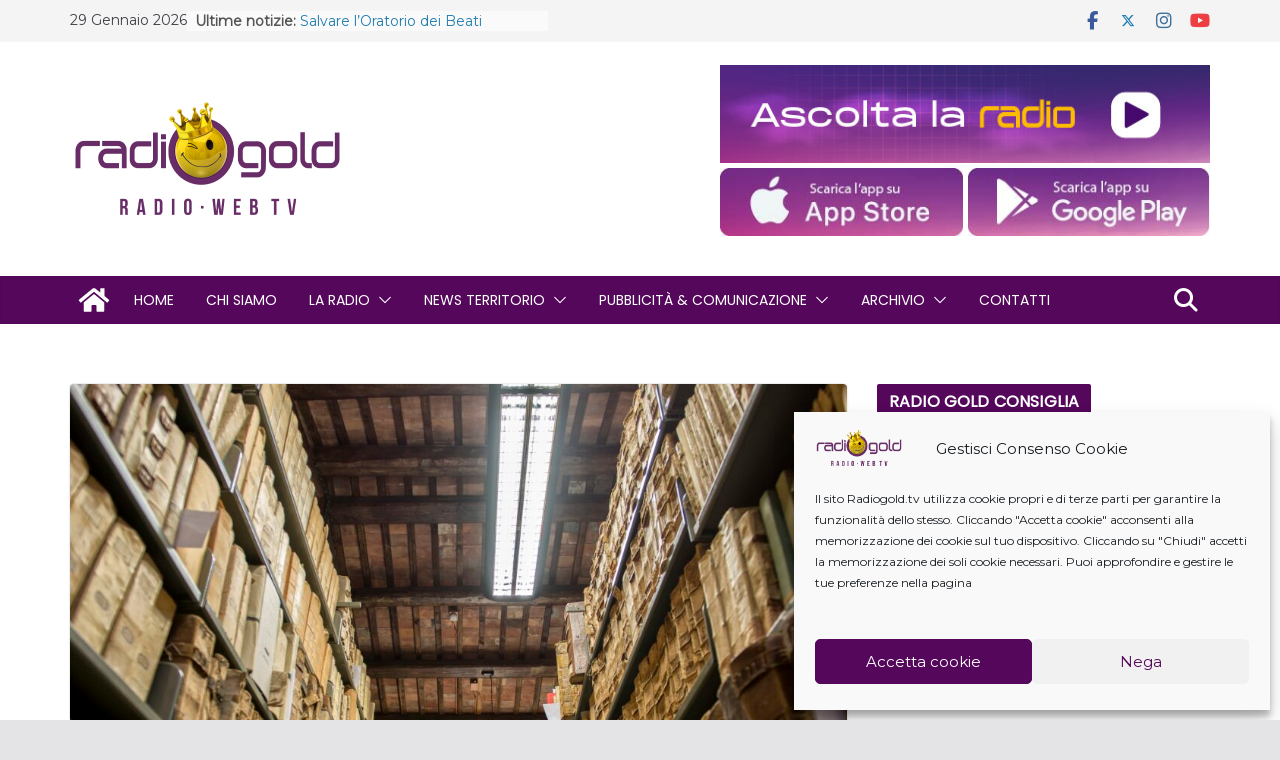

--- FILE ---
content_type: text/html; charset=UTF-8
request_url: https://www.radiogold.tv/2020/12/08/larchivio-storico-di-fabriano-nelle-pagine-di-romualdo-sassi/
body_size: 26517
content:
<!doctype html>
		<html lang="it-IT">
		
<head>

			<meta charset="UTF-8"/>
		<meta name="viewport" content="width=device-width, initial-scale=1">
		<link rel="profile" href="https://gmpg.org/xfn/11"/>
		
	<meta name='robots' content='index, follow, max-image-preview:large, max-snippet:-1, max-video-preview:-1' />
	<style>img:is([sizes="auto" i], [sizes^="auto," i]) { contain-intrinsic-size: 3000px 1500px }</style>
	
	<!-- This site is optimized with the Yoast SEO plugin v25.6 - https://yoast.com/wordpress/plugins/seo/ -->
	<title>L&#039;Archivio storico di Fabriano nelle pagine di Romualdo Sassi - Radio Gold</title>
	<link rel="canonical" href="https://www.radiogold.tv/2020/12/08/larchivio-storico-di-fabriano-nelle-pagine-di-romualdo-sassi/" />
	<meta property="og:locale" content="it_IT" />
	<meta property="og:type" content="article" />
	<meta property="og:title" content="L&#039;Archivio storico di Fabriano nelle pagine di Romualdo Sassi - Radio Gold" />
	<meta property="og:description" content="Fabriano &#8211; L&#8217;Archivio storico di Fabriano nelle pagine di Romualdo Sassi grazie al progetto presentato dall&#8217;Ufficio Cultura e Turismo del" />
	<meta property="og:url" content="https://www.radiogold.tv/2020/12/08/larchivio-storico-di-fabriano-nelle-pagine-di-romualdo-sassi/" />
	<meta property="og:site_name" content="Radio Gold" />
	<meta property="article:publisher" content="https://www.facebook.com/radiogold.tv" />
	<meta property="article:published_time" content="2020-12-08T07:00:04+00:00" />
	<meta property="og:image" content="https://www.radiogold.tv/wp-content/uploads/2020/11/Biblioteca-Giulio-Brega.-Archivio-e1605265542315.jpg" />
	<meta property="og:image:width" content="800" />
	<meta property="og:image:height" content="533" />
	<meta property="og:image:type" content="image/jpeg" />
	<meta name="author" content="Marco Antonini" />
	<meta name="twitter:label1" content="Scritto da" />
	<meta name="twitter:data1" content="Marco Antonini" />
	<meta name="twitter:label2" content="Tempo di lettura stimato" />
	<meta name="twitter:data2" content="1 minuto" />
	<script type="application/ld+json" class="yoast-schema-graph">{"@context":"https://schema.org","@graph":[{"@type":"Article","@id":"https://www.radiogold.tv/2020/12/08/larchivio-storico-di-fabriano-nelle-pagine-di-romualdo-sassi/#article","isPartOf":{"@id":"https://www.radiogold.tv/2020/12/08/larchivio-storico-di-fabriano-nelle-pagine-di-romualdo-sassi/"},"author":{"name":"Marco Antonini","@id":"https://www.radiogold.tv/#/schema/person/d5bf82c9629a7e6805cc5231d79e321b"},"headline":"L&#8217;Archivio storico di Fabriano nelle pagine di Romualdo Sassi","datePublished":"2020-12-08T07:00:04+00:00","mainEntityOfPage":{"@id":"https://www.radiogold.tv/2020/12/08/larchivio-storico-di-fabriano-nelle-pagine-di-romualdo-sassi/"},"wordCount":241,"publisher":{"@id":"https://www.radiogold.tv/#organization"},"image":{"@id":"https://www.radiogold.tv/2020/12/08/larchivio-storico-di-fabriano-nelle-pagine-di-romualdo-sassi/#primaryimage"},"thumbnailUrl":"https://www.radiogold.tv/wp-content/uploads/2020/11/Biblioteca-Giulio-Brega.-Archivio-e1605265542315.jpg","keywords":["Archivio","biblioteca","Biblioteca Sassi","Fabriano","Labstoria","Romualdo Sassi"],"articleSection":["News"],"inLanguage":"it-IT"},{"@type":"WebPage","@id":"https://www.radiogold.tv/2020/12/08/larchivio-storico-di-fabriano-nelle-pagine-di-romualdo-sassi/","url":"https://www.radiogold.tv/2020/12/08/larchivio-storico-di-fabriano-nelle-pagine-di-romualdo-sassi/","name":"L'Archivio storico di Fabriano nelle pagine di Romualdo Sassi - Radio Gold","isPartOf":{"@id":"https://www.radiogold.tv/#website"},"primaryImageOfPage":{"@id":"https://www.radiogold.tv/2020/12/08/larchivio-storico-di-fabriano-nelle-pagine-di-romualdo-sassi/#primaryimage"},"image":{"@id":"https://www.radiogold.tv/2020/12/08/larchivio-storico-di-fabriano-nelle-pagine-di-romualdo-sassi/#primaryimage"},"thumbnailUrl":"https://www.radiogold.tv/wp-content/uploads/2020/11/Biblioteca-Giulio-Brega.-Archivio-e1605265542315.jpg","datePublished":"2020-12-08T07:00:04+00:00","breadcrumb":{"@id":"https://www.radiogold.tv/2020/12/08/larchivio-storico-di-fabriano-nelle-pagine-di-romualdo-sassi/#breadcrumb"},"inLanguage":"it-IT","potentialAction":[{"@type":"ReadAction","target":["https://www.radiogold.tv/2020/12/08/larchivio-storico-di-fabriano-nelle-pagine-di-romualdo-sassi/"]}]},{"@type":"ImageObject","inLanguage":"it-IT","@id":"https://www.radiogold.tv/2020/12/08/larchivio-storico-di-fabriano-nelle-pagine-di-romualdo-sassi/#primaryimage","url":"https://www.radiogold.tv/wp-content/uploads/2020/11/Biblioteca-Giulio-Brega.-Archivio-e1605265542315.jpg","contentUrl":"https://www.radiogold.tv/wp-content/uploads/2020/11/Biblioteca-Giulio-Brega.-Archivio-e1605265542315.jpg","width":800,"height":533},{"@type":"BreadcrumbList","@id":"https://www.radiogold.tv/2020/12/08/larchivio-storico-di-fabriano-nelle-pagine-di-romualdo-sassi/#breadcrumb","itemListElement":[{"@type":"ListItem","position":1,"name":"Home","item":"https://www.radiogold.tv/"},{"@type":"ListItem","position":2,"name":"L&#8217;Archivio storico di Fabriano nelle pagine di Romualdo Sassi"}]},{"@type":"WebSite","@id":"https://www.radiogold.tv/#website","url":"https://www.radiogold.tv/","name":"Radio Gold","description":"La Radio La Fai Tu !","publisher":{"@id":"https://www.radiogold.tv/#organization"},"potentialAction":[{"@type":"SearchAction","target":{"@type":"EntryPoint","urlTemplate":"https://www.radiogold.tv/?s={search_term_string}"},"query-input":{"@type":"PropertyValueSpecification","valueRequired":true,"valueName":"search_term_string"}}],"inLanguage":"it-IT"},{"@type":"Organization","@id":"https://www.radiogold.tv/#organization","name":"Radio Gold","url":"https://www.radiogold.tv/","logo":{"@type":"ImageObject","inLanguage":"it-IT","@id":"https://www.radiogold.tv/#/schema/logo/image/","url":"https://www.radiogold.tv/wp-content/uploads/2019/12/logo-rg.svg","contentUrl":"https://www.radiogold.tv/wp-content/uploads/2019/12/logo-rg.svg","width":536,"height":212,"caption":"Radio Gold"},"image":{"@id":"https://www.radiogold.tv/#/schema/logo/image/"},"sameAs":["https://www.facebook.com/radiogold.tv","https://www.instagram.com/radiogoldtv","https://www.youtube.com/channel/UCxJ4d_CiC9Cw7rnC_6V1K6w"]},{"@type":"Person","@id":"https://www.radiogold.tv/#/schema/person/d5bf82c9629a7e6805cc5231d79e321b","name":"Marco Antonini"}]}</script>
	<!-- / Yoast SEO plugin. -->


<link rel='dns-prefetch' href='//static.addtoany.com' />
<link rel='dns-prefetch' href='//fonts.googleapis.com' />
<link rel="alternate" type="application/rss+xml" title="Radio Gold &raquo; Feed" href="https://www.radiogold.tv/feed/" />
<link rel="alternate" type="application/rss+xml" title="Radio Gold &raquo; Feed dei commenti" href="https://www.radiogold.tv/comments/feed/" />
<script type="text/javascript">
/* <![CDATA[ */
window._wpemojiSettings = {"baseUrl":"https:\/\/s.w.org\/images\/core\/emoji\/16.0.1\/72x72\/","ext":".png","svgUrl":"https:\/\/s.w.org\/images\/core\/emoji\/16.0.1\/svg\/","svgExt":".svg","source":{"concatemoji":"https:\/\/www.radiogold.tv\/wp-includes\/js\/wp-emoji-release.min.js?ver=6.8.3"}};
/*! This file is auto-generated */
!function(s,n){var o,i,e;function c(e){try{var t={supportTests:e,timestamp:(new Date).valueOf()};sessionStorage.setItem(o,JSON.stringify(t))}catch(e){}}function p(e,t,n){e.clearRect(0,0,e.canvas.width,e.canvas.height),e.fillText(t,0,0);var t=new Uint32Array(e.getImageData(0,0,e.canvas.width,e.canvas.height).data),a=(e.clearRect(0,0,e.canvas.width,e.canvas.height),e.fillText(n,0,0),new Uint32Array(e.getImageData(0,0,e.canvas.width,e.canvas.height).data));return t.every(function(e,t){return e===a[t]})}function u(e,t){e.clearRect(0,0,e.canvas.width,e.canvas.height),e.fillText(t,0,0);for(var n=e.getImageData(16,16,1,1),a=0;a<n.data.length;a++)if(0!==n.data[a])return!1;return!0}function f(e,t,n,a){switch(t){case"flag":return n(e,"\ud83c\udff3\ufe0f\u200d\u26a7\ufe0f","\ud83c\udff3\ufe0f\u200b\u26a7\ufe0f")?!1:!n(e,"\ud83c\udde8\ud83c\uddf6","\ud83c\udde8\u200b\ud83c\uddf6")&&!n(e,"\ud83c\udff4\udb40\udc67\udb40\udc62\udb40\udc65\udb40\udc6e\udb40\udc67\udb40\udc7f","\ud83c\udff4\u200b\udb40\udc67\u200b\udb40\udc62\u200b\udb40\udc65\u200b\udb40\udc6e\u200b\udb40\udc67\u200b\udb40\udc7f");case"emoji":return!a(e,"\ud83e\udedf")}return!1}function g(e,t,n,a){var r="undefined"!=typeof WorkerGlobalScope&&self instanceof WorkerGlobalScope?new OffscreenCanvas(300,150):s.createElement("canvas"),o=r.getContext("2d",{willReadFrequently:!0}),i=(o.textBaseline="top",o.font="600 32px Arial",{});return e.forEach(function(e){i[e]=t(o,e,n,a)}),i}function t(e){var t=s.createElement("script");t.src=e,t.defer=!0,s.head.appendChild(t)}"undefined"!=typeof Promise&&(o="wpEmojiSettingsSupports",i=["flag","emoji"],n.supports={everything:!0,everythingExceptFlag:!0},e=new Promise(function(e){s.addEventListener("DOMContentLoaded",e,{once:!0})}),new Promise(function(t){var n=function(){try{var e=JSON.parse(sessionStorage.getItem(o));if("object"==typeof e&&"number"==typeof e.timestamp&&(new Date).valueOf()<e.timestamp+604800&&"object"==typeof e.supportTests)return e.supportTests}catch(e){}return null}();if(!n){if("undefined"!=typeof Worker&&"undefined"!=typeof OffscreenCanvas&&"undefined"!=typeof URL&&URL.createObjectURL&&"undefined"!=typeof Blob)try{var e="postMessage("+g.toString()+"("+[JSON.stringify(i),f.toString(),p.toString(),u.toString()].join(",")+"));",a=new Blob([e],{type:"text/javascript"}),r=new Worker(URL.createObjectURL(a),{name:"wpTestEmojiSupports"});return void(r.onmessage=function(e){c(n=e.data),r.terminate(),t(n)})}catch(e){}c(n=g(i,f,p,u))}t(n)}).then(function(e){for(var t in e)n.supports[t]=e[t],n.supports.everything=n.supports.everything&&n.supports[t],"flag"!==t&&(n.supports.everythingExceptFlag=n.supports.everythingExceptFlag&&n.supports[t]);n.supports.everythingExceptFlag=n.supports.everythingExceptFlag&&!n.supports.flag,n.DOMReady=!1,n.readyCallback=function(){n.DOMReady=!0}}).then(function(){return e}).then(function(){var e;n.supports.everything||(n.readyCallback(),(e=n.source||{}).concatemoji?t(e.concatemoji):e.wpemoji&&e.twemoji&&(t(e.twemoji),t(e.wpemoji)))}))}((window,document),window._wpemojiSettings);
/* ]]> */
</script>
<style id='wp-emoji-styles-inline-css' type='text/css'>

	img.wp-smiley, img.emoji {
		display: inline !important;
		border: none !important;
		box-shadow: none !important;
		height: 1em !important;
		width: 1em !important;
		margin: 0 0.07em !important;
		vertical-align: -0.1em !important;
		background: none !important;
		padding: 0 !important;
	}
</style>
<link rel='stylesheet' id='wp-block-library-css' href='https://www.radiogold.tv/wp-includes/css/dist/block-library/style.min.css?ver=6.8.3' type='text/css' media='all' />
<style id='wp-block-library-theme-inline-css' type='text/css'>
.wp-block-audio :where(figcaption){color:#555;font-size:13px;text-align:center}.is-dark-theme .wp-block-audio :where(figcaption){color:#ffffffa6}.wp-block-audio{margin:0 0 1em}.wp-block-code{border:1px solid #ccc;border-radius:4px;font-family:Menlo,Consolas,monaco,monospace;padding:.8em 1em}.wp-block-embed :where(figcaption){color:#555;font-size:13px;text-align:center}.is-dark-theme .wp-block-embed :where(figcaption){color:#ffffffa6}.wp-block-embed{margin:0 0 1em}.blocks-gallery-caption{color:#555;font-size:13px;text-align:center}.is-dark-theme .blocks-gallery-caption{color:#ffffffa6}:root :where(.wp-block-image figcaption){color:#555;font-size:13px;text-align:center}.is-dark-theme :root :where(.wp-block-image figcaption){color:#ffffffa6}.wp-block-image{margin:0 0 1em}.wp-block-pullquote{border-bottom:4px solid;border-top:4px solid;color:currentColor;margin-bottom:1.75em}.wp-block-pullquote cite,.wp-block-pullquote footer,.wp-block-pullquote__citation{color:currentColor;font-size:.8125em;font-style:normal;text-transform:uppercase}.wp-block-quote{border-left:.25em solid;margin:0 0 1.75em;padding-left:1em}.wp-block-quote cite,.wp-block-quote footer{color:currentColor;font-size:.8125em;font-style:normal;position:relative}.wp-block-quote:where(.has-text-align-right){border-left:none;border-right:.25em solid;padding-left:0;padding-right:1em}.wp-block-quote:where(.has-text-align-center){border:none;padding-left:0}.wp-block-quote.is-large,.wp-block-quote.is-style-large,.wp-block-quote:where(.is-style-plain){border:none}.wp-block-search .wp-block-search__label{font-weight:700}.wp-block-search__button{border:1px solid #ccc;padding:.375em .625em}:where(.wp-block-group.has-background){padding:1.25em 2.375em}.wp-block-separator.has-css-opacity{opacity:.4}.wp-block-separator{border:none;border-bottom:2px solid;margin-left:auto;margin-right:auto}.wp-block-separator.has-alpha-channel-opacity{opacity:1}.wp-block-separator:not(.is-style-wide):not(.is-style-dots){width:100px}.wp-block-separator.has-background:not(.is-style-dots){border-bottom:none;height:1px}.wp-block-separator.has-background:not(.is-style-wide):not(.is-style-dots){height:2px}.wp-block-table{margin:0 0 1em}.wp-block-table td,.wp-block-table th{word-break:normal}.wp-block-table :where(figcaption){color:#555;font-size:13px;text-align:center}.is-dark-theme .wp-block-table :where(figcaption){color:#ffffffa6}.wp-block-video :where(figcaption){color:#555;font-size:13px;text-align:center}.is-dark-theme .wp-block-video :where(figcaption){color:#ffffffa6}.wp-block-video{margin:0 0 1em}:root :where(.wp-block-template-part.has-background){margin-bottom:0;margin-top:0;padding:1.25em 2.375em}
</style>
<style id='global-styles-inline-css' type='text/css'>
:root{--wp--preset--aspect-ratio--square: 1;--wp--preset--aspect-ratio--4-3: 4/3;--wp--preset--aspect-ratio--3-4: 3/4;--wp--preset--aspect-ratio--3-2: 3/2;--wp--preset--aspect-ratio--2-3: 2/3;--wp--preset--aspect-ratio--16-9: 16/9;--wp--preset--aspect-ratio--9-16: 9/16;--wp--preset--color--black: #000000;--wp--preset--color--cyan-bluish-gray: #abb8c3;--wp--preset--color--white: #ffffff;--wp--preset--color--pale-pink: #f78da7;--wp--preset--color--vivid-red: #cf2e2e;--wp--preset--color--luminous-vivid-orange: #ff6900;--wp--preset--color--luminous-vivid-amber: #fcb900;--wp--preset--color--light-green-cyan: #7bdcb5;--wp--preset--color--vivid-green-cyan: #00d084;--wp--preset--color--pale-cyan-blue: #8ed1fc;--wp--preset--color--vivid-cyan-blue: #0693e3;--wp--preset--color--vivid-purple: #9b51e0;--wp--preset--gradient--vivid-cyan-blue-to-vivid-purple: linear-gradient(135deg,rgba(6,147,227,1) 0%,rgb(155,81,224) 100%);--wp--preset--gradient--light-green-cyan-to-vivid-green-cyan: linear-gradient(135deg,rgb(122,220,180) 0%,rgb(0,208,130) 100%);--wp--preset--gradient--luminous-vivid-amber-to-luminous-vivid-orange: linear-gradient(135deg,rgba(252,185,0,1) 0%,rgba(255,105,0,1) 100%);--wp--preset--gradient--luminous-vivid-orange-to-vivid-red: linear-gradient(135deg,rgba(255,105,0,1) 0%,rgb(207,46,46) 100%);--wp--preset--gradient--very-light-gray-to-cyan-bluish-gray: linear-gradient(135deg,rgb(238,238,238) 0%,rgb(169,184,195) 100%);--wp--preset--gradient--cool-to-warm-spectrum: linear-gradient(135deg,rgb(74,234,220) 0%,rgb(151,120,209) 20%,rgb(207,42,186) 40%,rgb(238,44,130) 60%,rgb(251,105,98) 80%,rgb(254,248,76) 100%);--wp--preset--gradient--blush-light-purple: linear-gradient(135deg,rgb(255,206,236) 0%,rgb(152,150,240) 100%);--wp--preset--gradient--blush-bordeaux: linear-gradient(135deg,rgb(254,205,165) 0%,rgb(254,45,45) 50%,rgb(107,0,62) 100%);--wp--preset--gradient--luminous-dusk: linear-gradient(135deg,rgb(255,203,112) 0%,rgb(199,81,192) 50%,rgb(65,88,208) 100%);--wp--preset--gradient--pale-ocean: linear-gradient(135deg,rgb(255,245,203) 0%,rgb(182,227,212) 50%,rgb(51,167,181) 100%);--wp--preset--gradient--electric-grass: linear-gradient(135deg,rgb(202,248,128) 0%,rgb(113,206,126) 100%);--wp--preset--gradient--midnight: linear-gradient(135deg,rgb(2,3,129) 0%,rgb(40,116,252) 100%);--wp--preset--font-size--small: 13px;--wp--preset--font-size--medium: 20px;--wp--preset--font-size--large: 36px;--wp--preset--font-size--x-large: 42px;--wp--preset--spacing--20: 0.44rem;--wp--preset--spacing--30: 0.67rem;--wp--preset--spacing--40: 1rem;--wp--preset--spacing--50: 1.5rem;--wp--preset--spacing--60: 2.25rem;--wp--preset--spacing--70: 3.38rem;--wp--preset--spacing--80: 5.06rem;--wp--preset--shadow--natural: 6px 6px 9px rgba(0, 0, 0, 0.2);--wp--preset--shadow--deep: 12px 12px 50px rgba(0, 0, 0, 0.4);--wp--preset--shadow--sharp: 6px 6px 0px rgba(0, 0, 0, 0.2);--wp--preset--shadow--outlined: 6px 6px 0px -3px rgba(255, 255, 255, 1), 6px 6px rgba(0, 0, 0, 1);--wp--preset--shadow--crisp: 6px 6px 0px rgba(0, 0, 0, 1);}:where(body) { margin: 0; }.wp-site-blocks > .alignleft { float: left; margin-right: 2em; }.wp-site-blocks > .alignright { float: right; margin-left: 2em; }.wp-site-blocks > .aligncenter { justify-content: center; margin-left: auto; margin-right: auto; }:where(.wp-site-blocks) > * { margin-block-start: 24px; margin-block-end: 0; }:where(.wp-site-blocks) > :first-child { margin-block-start: 0; }:where(.wp-site-blocks) > :last-child { margin-block-end: 0; }:root { --wp--style--block-gap: 24px; }:root :where(.is-layout-flow) > :first-child{margin-block-start: 0;}:root :where(.is-layout-flow) > :last-child{margin-block-end: 0;}:root :where(.is-layout-flow) > *{margin-block-start: 24px;margin-block-end: 0;}:root :where(.is-layout-constrained) > :first-child{margin-block-start: 0;}:root :where(.is-layout-constrained) > :last-child{margin-block-end: 0;}:root :where(.is-layout-constrained) > *{margin-block-start: 24px;margin-block-end: 0;}:root :where(.is-layout-flex){gap: 24px;}:root :where(.is-layout-grid){gap: 24px;}.is-layout-flow > .alignleft{float: left;margin-inline-start: 0;margin-inline-end: 2em;}.is-layout-flow > .alignright{float: right;margin-inline-start: 2em;margin-inline-end: 0;}.is-layout-flow > .aligncenter{margin-left: auto !important;margin-right: auto !important;}.is-layout-constrained > .alignleft{float: left;margin-inline-start: 0;margin-inline-end: 2em;}.is-layout-constrained > .alignright{float: right;margin-inline-start: 2em;margin-inline-end: 0;}.is-layout-constrained > .aligncenter{margin-left: auto !important;margin-right: auto !important;}.is-layout-constrained > :where(:not(.alignleft):not(.alignright):not(.alignfull)){margin-left: auto !important;margin-right: auto !important;}body .is-layout-flex{display: flex;}.is-layout-flex{flex-wrap: wrap;align-items: center;}.is-layout-flex > :is(*, div){margin: 0;}body .is-layout-grid{display: grid;}.is-layout-grid > :is(*, div){margin: 0;}body{padding-top: 0px;padding-right: 0px;padding-bottom: 0px;padding-left: 0px;}a:where(:not(.wp-element-button)){text-decoration: underline;}:root :where(.wp-element-button, .wp-block-button__link){background-color: #32373c;border-width: 0;color: #fff;font-family: inherit;font-size: inherit;line-height: inherit;padding: calc(0.667em + 2px) calc(1.333em + 2px);text-decoration: none;}.has-black-color{color: var(--wp--preset--color--black) !important;}.has-cyan-bluish-gray-color{color: var(--wp--preset--color--cyan-bluish-gray) !important;}.has-white-color{color: var(--wp--preset--color--white) !important;}.has-pale-pink-color{color: var(--wp--preset--color--pale-pink) !important;}.has-vivid-red-color{color: var(--wp--preset--color--vivid-red) !important;}.has-luminous-vivid-orange-color{color: var(--wp--preset--color--luminous-vivid-orange) !important;}.has-luminous-vivid-amber-color{color: var(--wp--preset--color--luminous-vivid-amber) !important;}.has-light-green-cyan-color{color: var(--wp--preset--color--light-green-cyan) !important;}.has-vivid-green-cyan-color{color: var(--wp--preset--color--vivid-green-cyan) !important;}.has-pale-cyan-blue-color{color: var(--wp--preset--color--pale-cyan-blue) !important;}.has-vivid-cyan-blue-color{color: var(--wp--preset--color--vivid-cyan-blue) !important;}.has-vivid-purple-color{color: var(--wp--preset--color--vivid-purple) !important;}.has-black-background-color{background-color: var(--wp--preset--color--black) !important;}.has-cyan-bluish-gray-background-color{background-color: var(--wp--preset--color--cyan-bluish-gray) !important;}.has-white-background-color{background-color: var(--wp--preset--color--white) !important;}.has-pale-pink-background-color{background-color: var(--wp--preset--color--pale-pink) !important;}.has-vivid-red-background-color{background-color: var(--wp--preset--color--vivid-red) !important;}.has-luminous-vivid-orange-background-color{background-color: var(--wp--preset--color--luminous-vivid-orange) !important;}.has-luminous-vivid-amber-background-color{background-color: var(--wp--preset--color--luminous-vivid-amber) !important;}.has-light-green-cyan-background-color{background-color: var(--wp--preset--color--light-green-cyan) !important;}.has-vivid-green-cyan-background-color{background-color: var(--wp--preset--color--vivid-green-cyan) !important;}.has-pale-cyan-blue-background-color{background-color: var(--wp--preset--color--pale-cyan-blue) !important;}.has-vivid-cyan-blue-background-color{background-color: var(--wp--preset--color--vivid-cyan-blue) !important;}.has-vivid-purple-background-color{background-color: var(--wp--preset--color--vivid-purple) !important;}.has-black-border-color{border-color: var(--wp--preset--color--black) !important;}.has-cyan-bluish-gray-border-color{border-color: var(--wp--preset--color--cyan-bluish-gray) !important;}.has-white-border-color{border-color: var(--wp--preset--color--white) !important;}.has-pale-pink-border-color{border-color: var(--wp--preset--color--pale-pink) !important;}.has-vivid-red-border-color{border-color: var(--wp--preset--color--vivid-red) !important;}.has-luminous-vivid-orange-border-color{border-color: var(--wp--preset--color--luminous-vivid-orange) !important;}.has-luminous-vivid-amber-border-color{border-color: var(--wp--preset--color--luminous-vivid-amber) !important;}.has-light-green-cyan-border-color{border-color: var(--wp--preset--color--light-green-cyan) !important;}.has-vivid-green-cyan-border-color{border-color: var(--wp--preset--color--vivid-green-cyan) !important;}.has-pale-cyan-blue-border-color{border-color: var(--wp--preset--color--pale-cyan-blue) !important;}.has-vivid-cyan-blue-border-color{border-color: var(--wp--preset--color--vivid-cyan-blue) !important;}.has-vivid-purple-border-color{border-color: var(--wp--preset--color--vivid-purple) !important;}.has-vivid-cyan-blue-to-vivid-purple-gradient-background{background: var(--wp--preset--gradient--vivid-cyan-blue-to-vivid-purple) !important;}.has-light-green-cyan-to-vivid-green-cyan-gradient-background{background: var(--wp--preset--gradient--light-green-cyan-to-vivid-green-cyan) !important;}.has-luminous-vivid-amber-to-luminous-vivid-orange-gradient-background{background: var(--wp--preset--gradient--luminous-vivid-amber-to-luminous-vivid-orange) !important;}.has-luminous-vivid-orange-to-vivid-red-gradient-background{background: var(--wp--preset--gradient--luminous-vivid-orange-to-vivid-red) !important;}.has-very-light-gray-to-cyan-bluish-gray-gradient-background{background: var(--wp--preset--gradient--very-light-gray-to-cyan-bluish-gray) !important;}.has-cool-to-warm-spectrum-gradient-background{background: var(--wp--preset--gradient--cool-to-warm-spectrum) !important;}.has-blush-light-purple-gradient-background{background: var(--wp--preset--gradient--blush-light-purple) !important;}.has-blush-bordeaux-gradient-background{background: var(--wp--preset--gradient--blush-bordeaux) !important;}.has-luminous-dusk-gradient-background{background: var(--wp--preset--gradient--luminous-dusk) !important;}.has-pale-ocean-gradient-background{background: var(--wp--preset--gradient--pale-ocean) !important;}.has-electric-grass-gradient-background{background: var(--wp--preset--gradient--electric-grass) !important;}.has-midnight-gradient-background{background: var(--wp--preset--gradient--midnight) !important;}.has-small-font-size{font-size: var(--wp--preset--font-size--small) !important;}.has-medium-font-size{font-size: var(--wp--preset--font-size--medium) !important;}.has-large-font-size{font-size: var(--wp--preset--font-size--large) !important;}.has-x-large-font-size{font-size: var(--wp--preset--font-size--x-large) !important;}
:root :where(.wp-block-pullquote){font-size: 1.5em;line-height: 1.6;}
</style>
<link rel='stylesheet' id='contact-form-7-css' href='https://www.radiogold.tv/wp-content/plugins/contact-form-7/includes/css/styles.css?ver=6.1' type='text/css' media='all' />
<link rel='stylesheet' id='cmplz-general-css' href='https://www.radiogold.tv/wp-content/plugins/complianz-gdpr/assets/css/cookieblocker.min.css?ver=1753825311' type='text/css' media='all' />
<link rel='stylesheet' id='colormag_style-css' href='https://www.radiogold.tv/wp-content/themes/colormag-pro/style.css?ver=5.0.29' type='text/css' media='all' />
<style id='colormag_style-inline-css' type='text/css'>
.colormag-button,
			blockquote, button,
			input[type=reset],
			input[type=button],
			input[type=submit],
			.cm-home-icon.front_page_on,
			.cm-post-categories a,
			.cm-primary-nav ul li ul li:hover,
			.cm-primary-nav ul li.current-menu-item,
			.cm-primary-nav ul li.current_page_ancestor,
			.cm-primary-nav ul li.current-menu-ancestor,
			.cm-primary-nav ul li.current_page_item,
			.cm-primary-nav ul li:hover,
			.cm-primary-nav ul li.focus,
			.cm-mobile-nav li a:hover,
			.colormag-header-clean #cm-primary-nav .cm-menu-toggle:hover,
			.cm-header .cm-mobile-nav li:hover,
			.cm-header .cm-mobile-nav li.current-page-ancestor,
			.cm-header .cm-mobile-nav li.current-menu-ancestor,
			.cm-header .cm-mobile-nav li.current-page-item,
			.cm-header .cm-mobile-nav li.current-menu-item,
			.cm-primary-nav ul li.focus > a,
			.cm-layout-2 .cm-primary-nav ul ul.sub-menu li.focus > a,
			.cm-mobile-nav .current-menu-item>a, .cm-mobile-nav .current_page_item>a,
			.colormag-header-clean .cm-mobile-nav li:hover > a,
			.colormag-header-clean .cm-mobile-nav li.current-page-ancestor > a,
			.colormag-header-clean .cm-mobile-nav li.current-menu-ancestor > a,
			.colormag-header-clean .cm-mobile-nav li.current-page-item > a,
			.colormag-header-clean .cm-mobile-nav li.current-menu-item > a,
			.fa.search-top:hover,
			.widget_call_to_action .btn--primary,
			.colormag-footer--classic .cm-footer-cols .cm-row .cm-widget-title span::before,
			.colormag-footer--classic-bordered .cm-footer-cols .cm-row .cm-widget-title span::before,
			.cm-featured-posts .cm-widget-title span,
			.cm-featured-category-slider-widget .cm-slide-content .cm-entry-header-meta .cm-post-categories a,
			.cm-highlighted-posts .cm-post-content .cm-entry-header-meta .cm-post-categories a,
			.cm-category-slide-next, .cm-category-slide-prev, .slide-next,
			.slide-prev, .cm-tabbed-widget ul li, .cm-posts .wp-pagenavi .current,
			.cm-posts .wp-pagenavi a:hover, .cm-secondary .cm-widget-title span,
			.cm-posts .post .cm-post-content .cm-entry-header-meta .cm-post-categories a,
			.cm-page-header .cm-page-title span, .entry-meta .post-format i,
			.format-link, .cm-entry-button, .infinite-scroll .tg-infinite-scroll,
			.no-more-post-text, .pagination span,
			.cm-footer-cols .cm-row .cm-widget-title span,
			.advertisement_above_footer .cm-widget-title span,
			.error, .cm-primary .cm-widget-title span,
			.related-posts-wrapper.style-three .cm-post-content .cm-entry-title a:hover:before,
			.cm-slider-area .cm-widget-title span,
			.cm-beside-slider-widget .cm-widget-title span,
			.top-full-width-sidebar .cm-widget-title span,
			.wp-block-quote, .wp-block-quote.is-style-large,
			.wp-block-quote.has-text-align-right,
			.page-numbers .current, .search-wrap button,
			.cm-error-404 .cm-btn, .widget .wp-block-heading, .wp-block-search button,
			.widget a::before, .cm-post-date a::before,
			.byline a::before,
			.colormag-footer--classic-bordered .cm-widget-title::before,
			.wp-block-button__link,
			#cm-tertiary .cm-widget-title span,
			.link-pagination .post-page-numbers.current,
			.wp-block-query-pagination-numbers .page-numbers.current,
			.wp-element-button,
			.wp-block-button .wp-block-button__link,
			.wp-element-button,
			.cm-layout-2 .cm-primary-nav ul ul.sub-menu li:hover,
			.cm-layout-2 .cm-primary-nav ul ul.sub-menu li.current-menu-ancestor,
			.cm-layout-2 .cm-primary-nav ul ul.sub-menu li.current-menu-item,
			.cm-layout-2 .cm-primary-nav ul ul.sub-menu li.focus,
			.cm-primary-nav .cm-random-post a:hover,
			.cm-primary-nav .cm-home-icon a:hover,
			.tg-infinite-pagination .tg-load-more,
			.comment .comment-author-link .post-author,
			.cm-footer-builder .cm-widget-title span,
			.wp-block-search .wp-element-button:hover{background-color:#54075b;}a,
			.cm-layout-2 #cm-primary-nav .fa.search-top:hover,
			.cm-layout-2 #cm-primary-nav.cm-mobile-nav .cm-random-post a:hover .fa-random,
			.cm-layout-2 #cm-primary-nav.cm-primary-nav .cm-random-post a:hover .fa-random,
			.cm-layout-2 .breaking-news .newsticker a:hover,
			.cm-layout-2 .cm-primary-nav ul li.current-menu-item > a,
			.cm-layout-2 .cm-primary-nav ul li.current_page_item > a,
			.cm-layout-2 .cm-primary-nav ul li:hover > a,
			.cm-layout-2 .cm-primary-nav ul li.focus > a
			.dark-skin .cm-layout-2-style-1 #cm-primary-nav.cm-primary-nav .cm-home-icon:hover .fa,
			.byline a:hover, .comments a:hover, .cm-edit-link a:hover, .cm-post-date a:hover,
			.social-links:not(.cm-header-actions .social-links) i.fa:hover, .cm-tag-links a:hover,
			.colormag-header-clean .social-links li:hover i.fa, .cm-layout-2-style-1 .social-links li:hover i.fa,
			.colormag-header-clean .breaking-news .newsticker a:hover, .widget_featured_posts .article-content .cm-entry-title a:hover,
			.widget_featured_slider .slide-content .cm-below-entry-meta .byline a:hover,
			.widget_featured_slider .slide-content .cm-below-entry-meta .comments a:hover,
			.widget_featured_slider .slide-content .cm-below-entry-meta .cm-post-date a:hover,
			.widget_featured_slider .slide-content .cm-entry-title a:hover,
			.widget_block_picture_news.widget_featured_posts .article-content .cm-entry-title a:hover,
			.widget_highlighted_posts .article-content .cm-below-entry-meta .byline a:hover,
			.widget_highlighted_posts .article-content .cm-below-entry-meta .comments a:hover,
			.widget_highlighted_posts .article-content .cm-below-entry-meta .cm-post-date a:hover,
			.widget_highlighted_posts .article-content .cm-entry-title a:hover, i.fa-arrow-up, i.fa-arrow-down,
			.cm-site-title a, #content .post .article-content .cm-entry-title a:hover, .entry-meta .byline i,
			.entry-meta .cat-links i, .entry-meta a, .post .cm-entry-title a:hover, .search .cm-entry-title a:hover,
			.entry-meta .comments-link a:hover, .entry-meta .cm-edit-link a:hover, .entry-meta .cm-post-date a:hover,
			.entry-meta .cm-tag-links a:hover, .single #content .tags a:hover, .count, .next a:hover, .previous a:hover,
			.related-posts-main-title .fa, .single-related-posts .article-content .cm-entry-title a:hover,
			.pagination a span:hover,
			#content .comments-area a.comment-cm-edit-link:hover, #content .comments-area a.comment-permalink:hover,
			#content .comments-area article header cite a:hover, .comments-area .comment-author-link a:hover,
			.comment .comment-reply-link:hover,
			.nav-next a, .nav-previous a,
			#cm-footer .cm-footer-menu ul li a:hover,
			.cm-footer-cols .cm-row a:hover, a#scroll-up i, .related-posts-wrapper-flyout .cm-entry-title a:hover,
			.human-diff-time .human-diff-time-display:hover,
			.cm-layout-2-style-1 #cm-primary-nav .fa:hover,
			.cm-footer-bar a,
			.cm-post-date a:hover,
			.cm-author a:hover,
			.cm-comments-link a:hover,
			.cm-tag-links a:hover,
			.cm-edit-link a:hover,
			.cm-footer-bar .copyright a,
			.cm-featured-posts .cm-entry-title a:hover,
            .cm-featured-posts--style-5.cm-featured-posts .cm-post-title-below-image .cm-post .cm-post-content .cm-entry-title a:hover,
			.cm-posts .post .cm-post-content .cm-entry-title a:hover,
			.cm-posts .post .single-title-above .cm-entry-title a:hover,
			.cm-layout-2 .cm-primary-nav ul li:hover > a,
			.cm-layout-2 #cm-primary-nav .fa:hover,
			.cm-entry-title a:hover,
			button:hover, input[type="button"]:hover,
			input[type="reset"]:hover,
			input[type="submit"]:hover,
			.wp-block-button .wp-block-button__link:hover,
			.cm-button:hover,
			.wp-element-button:hover,
			li.product .added_to_cart:hover,
			.comments-area .comment-permalink:hover{color:#54075b;}#cm-primary-nav,
			.cm-contained .cm-header-2 .cm-row, .cm-header-builder.cm-full-width .cm-main-header .cm-header-bottom-row{border-top-color:#54075b;}.cm-layout-2 #cm-primary-nav,
			.cm-layout-2 .cm-primary-nav ul ul.sub-menu li:hover,
			.cm-layout-2 .cm-primary-nav ul > li:hover > a,
			.cm-layout-2 .cm-primary-nav ul > li.current-menu-item > a,
			.cm-layout-2 .cm-primary-nav ul > li.current-menu-ancestor > a,
			.cm-layout-2 .cm-primary-nav ul ul.sub-menu li.current-menu-ancestor,
			.cm-layout-2 .cm-primary-nav ul ul.sub-menu li.current-menu-item,
			.cm-layout-2 .cm-primary-nav ul ul.sub-menu li.focus,
			cm-layout-2 .cm-primary-nav ul ul.sub-menu li.current-menu-ancestor,
			cm-layout-2 .cm-primary-nav ul ul.sub-menu li.current-menu-item,
			cm-layout-2 #cm-primary-nav .cm-menu-toggle:hover,
			cm-layout-2 #cm-primary-nav.cm-mobile-nav .cm-menu-toggle,
			cm-layout-2 .cm-primary-nav ul > li:hover > a,
			cm-layout-2 .cm-primary-nav ul > li.current-menu-item > a,
			cm-layout-2 .cm-primary-nav ul > li.current-menu-ancestor > a,
			.cm-layout-2 .cm-primary-nav ul li.focus > a, .pagination a span:hover,
			.cm-error-404 .cm-btn,
			.single-post .cm-post-categories a::after,
			.widget .block-title,
			.cm-layout-2 .cm-primary-nav ul li.focus > a,
			button,
			input[type="button"],
			input[type="reset"],
			input[type="submit"],
			.wp-block-button .wp-block-button__link,
			.cm-button,
			.wp-element-button,
			li.product .added_to_cart{border-color:#54075b;}.cm-secondary .cm-widget-title,
			#cm-tertiary .cm-widget-title,
			.widget_featured_posts .widget-title,
			#secondary .widget-title,
			#cm-tertiary .widget-title,
			.cm-page-header .cm-page-title,
			.cm-footer-cols .cm-row .widget-title,
			.advertisement_above_footer .widget-title,
			#primary .widget-title,
			.widget_slider_area .widget-title,
			.widget_beside_slider .widget-title,
			.top-full-width-sidebar .widget-title,
			.cm-footer-cols .cm-row .cm-widget-title,
			.cm-footer-bar .copyright a,
			.cm-layout-2.cm-layout-2-style-2 #cm-primary-nav,
			.cm-layout-2 .cm-primary-nav ul > li:hover > a,
			.cm-footer-builder .cm-widget-title,
			.cm-layout-2 .cm-primary-nav ul > li.current-menu-item > a{border-bottom-color:#54075b;}.cm-header, .dark-skin .cm-main-header{background-color:;}@media screen and (min-width: 992px) {.cm-primary{width:70%;}}.cm-site-title{font-family:Montserrat;font-weight:default;font-size:35px;}.cm-site-description{font-family:Poppins;font-weight:default;font-size:14px;}#cm-primary-nav, .colormag-header-clean #cm-primary-nav .cm-row, .colormag-header-clean--full-width #cm-primary-nav, .cm-header .cm-main-header .cm-primary-nav .cm-row, .cm-home-icon.front_page_on{background-color:rgb(84,7,91);}.cm-primary-nav .sub-menu, .cm-primary-nav .children{background-color:;}.cm-primary-nav ul li a{font-family:Poppins;font-weight:400;}.cm-header .cm-menu-toggle svg,
			.cm-header .cm-menu-toggle svg{fill:#fff;}.post .cm-entry-title,
			.cm-posts .post .cm-post-content .cm-entry-title a,
			.cm-posts .post .single-title-above .cm-entry-title a{color:var(--colormag-color-7);}.type-page .cm-entry-title,
			.type-page .cm-entry-title a{color:var(--colormag-color-7);}.cm-post-date a,
			.human-diff-time .human-diff-time-display,
			.cm-total-views,
			.cm-author a,
			cm-post-views,
			.total-views,
			.cm-edit-link a,
			.cm-comments-link a,
			.cm-reading-time,
			.dark-skin .cm-post-date a,
			.dark-skin .cm-author a,
			.dark-skin .cm-comments-link a,
			.dark-skin .cm-posts .post .cm-post-content .cm-below-entry-meta .cm-post-views span,
			.cm-footer-cols .cm-reading-time{color:#71717A;}body{background-color:ffffff;background-position:;background-size:cover;}#cm-footer .cm-footer-bar{background-color:#54075b;}.cm-footer-bar-area .cm-footer-bar__2{color:#ffffff;}.cm-footer-bar-area .cm-footer-bar__2 a{color:#ffffff;}.cm-footer-bar-area .cm-footer-bar__1 ul li a{color:#ffffff;}.cm-footer-cols{background-color:#b38807;}body,
			button,
			input,
			select,
			textarea,
			blockquote p,
			.entry-meta,
			.cm-entry-button,
			dl,
			.previous a,
			.next a,
			.nav-previous a,
			.nav-next a,
			#respond h3#reply-title #cancel-comment-reply-link,
			#respond form input[type="text"],
			#respond form textarea,
			.cm-secondary .widget,
			.cm-error-404 .widget,
			.cm-entry-summary p{font-family:Montserrat;}h1 ,h2, h3, h4, h5, h6{font-family:Poppins;}.nav-links .page-numbers{justify-content:flex-start;}.colormag-button,
			blockquote, button,
			input[type=reset],
			input[type=button],
			input[type=submit],
			.cm-home-icon.front_page_on,
			.cm-post-categories a,
			.cm-primary-nav ul li ul li:hover,
			.cm-primary-nav ul li.current-menu-item,
			.cm-primary-nav ul li.current_page_ancestor,
			.cm-primary-nav ul li.current-menu-ancestor,
			.cm-primary-nav ul li.current_page_item,
			.cm-primary-nav ul li:hover,
			.cm-primary-nav ul li.focus,
			.cm-mobile-nav li a:hover,
			.colormag-header-clean #cm-primary-nav .cm-menu-toggle:hover,
			.cm-header .cm-mobile-nav li:hover,
			.cm-header .cm-mobile-nav li.current-page-ancestor,
			.cm-header .cm-mobile-nav li.current-menu-ancestor,
			.cm-header .cm-mobile-nav li.current-page-item,
			.cm-header .cm-mobile-nav li.current-menu-item,
			.cm-primary-nav ul li.focus > a,
			.cm-layout-2 .cm-primary-nav ul ul.sub-menu li.focus > a,
			.cm-mobile-nav .current-menu-item>a, .cm-mobile-nav .current_page_item>a,
			.colormag-header-clean .cm-mobile-nav li:hover > a,
			.colormag-header-clean .cm-mobile-nav li.current-page-ancestor > a,
			.colormag-header-clean .cm-mobile-nav li.current-menu-ancestor > a,
			.colormag-header-clean .cm-mobile-nav li.current-page-item > a,
			.colormag-header-clean .cm-mobile-nav li.current-menu-item > a,
			.fa.search-top:hover,
			.widget_call_to_action .btn--primary,
			.colormag-footer--classic .cm-footer-cols .cm-row .cm-widget-title span::before,
			.colormag-footer--classic-bordered .cm-footer-cols .cm-row .cm-widget-title span::before,
			.cm-featured-posts .cm-widget-title span,
			.cm-featured-category-slider-widget .cm-slide-content .cm-entry-header-meta .cm-post-categories a,
			.cm-highlighted-posts .cm-post-content .cm-entry-header-meta .cm-post-categories a,
			.cm-category-slide-next, .cm-category-slide-prev, .slide-next,
			.slide-prev, .cm-tabbed-widget ul li, .cm-posts .wp-pagenavi .current,
			.cm-posts .wp-pagenavi a:hover, .cm-secondary .cm-widget-title span,
			.cm-posts .post .cm-post-content .cm-entry-header-meta .cm-post-categories a,
			.cm-page-header .cm-page-title span, .entry-meta .post-format i,
			.format-link, .cm-entry-button, .infinite-scroll .tg-infinite-scroll,
			.no-more-post-text, .pagination span,
			.cm-footer-cols .cm-row .cm-widget-title span,
			.advertisement_above_footer .cm-widget-title span,
			.error, .cm-primary .cm-widget-title span,
			.related-posts-wrapper.style-three .cm-post-content .cm-entry-title a:hover:before,
			.cm-slider-area .cm-widget-title span,
			.cm-beside-slider-widget .cm-widget-title span,
			.top-full-width-sidebar .cm-widget-title span,
			.wp-block-quote, .wp-block-quote.is-style-large,
			.wp-block-quote.has-text-align-right,
			.page-numbers .current, .search-wrap button,
			.cm-error-404 .cm-btn, .widget .wp-block-heading, .wp-block-search button,
			.widget a::before, .cm-post-date a::before,
			.byline a::before,
			.colormag-footer--classic-bordered .cm-widget-title::before,
			.wp-block-button__link,
			#cm-tertiary .cm-widget-title span,
			.link-pagination .post-page-numbers.current,
			.wp-block-query-pagination-numbers .page-numbers.current,
			.wp-element-button,
			.wp-block-button .wp-block-button__link,
			.wp-element-button,
			.cm-layout-2 .cm-primary-nav ul ul.sub-menu li:hover,
			.cm-layout-2 .cm-primary-nav ul ul.sub-menu li.current-menu-ancestor,
			.cm-layout-2 .cm-primary-nav ul ul.sub-menu li.current-menu-item,
			.cm-layout-2 .cm-primary-nav ul ul.sub-menu li.focus,
			.cm-primary-nav .cm-random-post a:hover,
			.cm-primary-nav .cm-home-icon a:hover,
			.tg-infinite-pagination .tg-load-more,
			.comment .comment-author-link .post-author,
			.cm-footer-builder .cm-widget-title span,
			.wp-block-search .wp-element-button:hover{background-color:#54075b;}a,
			.cm-layout-2 #cm-primary-nav .fa.search-top:hover,
			.cm-layout-2 #cm-primary-nav.cm-mobile-nav .cm-random-post a:hover .fa-random,
			.cm-layout-2 #cm-primary-nav.cm-primary-nav .cm-random-post a:hover .fa-random,
			.cm-layout-2 .breaking-news .newsticker a:hover,
			.cm-layout-2 .cm-primary-nav ul li.current-menu-item > a,
			.cm-layout-2 .cm-primary-nav ul li.current_page_item > a,
			.cm-layout-2 .cm-primary-nav ul li:hover > a,
			.cm-layout-2 .cm-primary-nav ul li.focus > a
			.dark-skin .cm-layout-2-style-1 #cm-primary-nav.cm-primary-nav .cm-home-icon:hover .fa,
			.byline a:hover, .comments a:hover, .cm-edit-link a:hover, .cm-post-date a:hover,
			.social-links:not(.cm-header-actions .social-links) i.fa:hover, .cm-tag-links a:hover,
			.colormag-header-clean .social-links li:hover i.fa, .cm-layout-2-style-1 .social-links li:hover i.fa,
			.colormag-header-clean .breaking-news .newsticker a:hover, .widget_featured_posts .article-content .cm-entry-title a:hover,
			.widget_featured_slider .slide-content .cm-below-entry-meta .byline a:hover,
			.widget_featured_slider .slide-content .cm-below-entry-meta .comments a:hover,
			.widget_featured_slider .slide-content .cm-below-entry-meta .cm-post-date a:hover,
			.widget_featured_slider .slide-content .cm-entry-title a:hover,
			.widget_block_picture_news.widget_featured_posts .article-content .cm-entry-title a:hover,
			.widget_highlighted_posts .article-content .cm-below-entry-meta .byline a:hover,
			.widget_highlighted_posts .article-content .cm-below-entry-meta .comments a:hover,
			.widget_highlighted_posts .article-content .cm-below-entry-meta .cm-post-date a:hover,
			.widget_highlighted_posts .article-content .cm-entry-title a:hover, i.fa-arrow-up, i.fa-arrow-down,
			.cm-site-title a, #content .post .article-content .cm-entry-title a:hover, .entry-meta .byline i,
			.entry-meta .cat-links i, .entry-meta a, .post .cm-entry-title a:hover, .search .cm-entry-title a:hover,
			.entry-meta .comments-link a:hover, .entry-meta .cm-edit-link a:hover, .entry-meta .cm-post-date a:hover,
			.entry-meta .cm-tag-links a:hover, .single #content .tags a:hover, .count, .next a:hover, .previous a:hover,
			.related-posts-main-title .fa, .single-related-posts .article-content .cm-entry-title a:hover,
			.pagination a span:hover,
			#content .comments-area a.comment-cm-edit-link:hover, #content .comments-area a.comment-permalink:hover,
			#content .comments-area article header cite a:hover, .comments-area .comment-author-link a:hover,
			.comment .comment-reply-link:hover,
			.nav-next a, .nav-previous a,
			#cm-footer .cm-footer-menu ul li a:hover,
			.cm-footer-cols .cm-row a:hover, a#scroll-up i, .related-posts-wrapper-flyout .cm-entry-title a:hover,
			.human-diff-time .human-diff-time-display:hover,
			.cm-layout-2-style-1 #cm-primary-nav .fa:hover,
			.cm-footer-bar a,
			.cm-post-date a:hover,
			.cm-author a:hover,
			.cm-comments-link a:hover,
			.cm-tag-links a:hover,
			.cm-edit-link a:hover,
			.cm-footer-bar .copyright a,
			.cm-featured-posts .cm-entry-title a:hover,
            .cm-featured-posts--style-5.cm-featured-posts .cm-post-title-below-image .cm-post .cm-post-content .cm-entry-title a:hover,
			.cm-posts .post .cm-post-content .cm-entry-title a:hover,
			.cm-posts .post .single-title-above .cm-entry-title a:hover,
			.cm-layout-2 .cm-primary-nav ul li:hover > a,
			.cm-layout-2 #cm-primary-nav .fa:hover,
			.cm-entry-title a:hover,
			button:hover, input[type="button"]:hover,
			input[type="reset"]:hover,
			input[type="submit"]:hover,
			.wp-block-button .wp-block-button__link:hover,
			.cm-button:hover,
			.wp-element-button:hover,
			li.product .added_to_cart:hover,
			.comments-area .comment-permalink:hover{color:#54075b;}#cm-primary-nav,
			.cm-contained .cm-header-2 .cm-row, .cm-header-builder.cm-full-width .cm-main-header .cm-header-bottom-row{border-top-color:#54075b;}.cm-layout-2 #cm-primary-nav,
			.cm-layout-2 .cm-primary-nav ul ul.sub-menu li:hover,
			.cm-layout-2 .cm-primary-nav ul > li:hover > a,
			.cm-layout-2 .cm-primary-nav ul > li.current-menu-item > a,
			.cm-layout-2 .cm-primary-nav ul > li.current-menu-ancestor > a,
			.cm-layout-2 .cm-primary-nav ul ul.sub-menu li.current-menu-ancestor,
			.cm-layout-2 .cm-primary-nav ul ul.sub-menu li.current-menu-item,
			.cm-layout-2 .cm-primary-nav ul ul.sub-menu li.focus,
			cm-layout-2 .cm-primary-nav ul ul.sub-menu li.current-menu-ancestor,
			cm-layout-2 .cm-primary-nav ul ul.sub-menu li.current-menu-item,
			cm-layout-2 #cm-primary-nav .cm-menu-toggle:hover,
			cm-layout-2 #cm-primary-nav.cm-mobile-nav .cm-menu-toggle,
			cm-layout-2 .cm-primary-nav ul > li:hover > a,
			cm-layout-2 .cm-primary-nav ul > li.current-menu-item > a,
			cm-layout-2 .cm-primary-nav ul > li.current-menu-ancestor > a,
			.cm-layout-2 .cm-primary-nav ul li.focus > a, .pagination a span:hover,
			.cm-error-404 .cm-btn,
			.single-post .cm-post-categories a::after,
			.widget .block-title,
			.cm-layout-2 .cm-primary-nav ul li.focus > a,
			button,
			input[type="button"],
			input[type="reset"],
			input[type="submit"],
			.wp-block-button .wp-block-button__link,
			.cm-button,
			.wp-element-button,
			li.product .added_to_cart{border-color:#54075b;}.cm-secondary .cm-widget-title,
			#cm-tertiary .cm-widget-title,
			.widget_featured_posts .widget-title,
			#secondary .widget-title,
			#cm-tertiary .widget-title,
			.cm-page-header .cm-page-title,
			.cm-footer-cols .cm-row .widget-title,
			.advertisement_above_footer .widget-title,
			#primary .widget-title,
			.widget_slider_area .widget-title,
			.widget_beside_slider .widget-title,
			.top-full-width-sidebar .widget-title,
			.cm-footer-cols .cm-row .cm-widget-title,
			.cm-footer-bar .copyright a,
			.cm-layout-2.cm-layout-2-style-2 #cm-primary-nav,
			.cm-layout-2 .cm-primary-nav ul > li:hover > a,
			.cm-footer-builder .cm-widget-title,
			.cm-layout-2 .cm-primary-nav ul > li.current-menu-item > a{border-bottom-color:#54075b;}.cm-header, .dark-skin .cm-main-header{background-color:;}@media screen and (min-width: 992px) {.cm-primary{width:70%;}}.cm-site-title{font-family:Montserrat;font-weight:default;font-size:35px;}.cm-site-description{font-family:Poppins;font-weight:default;font-size:14px;}#cm-primary-nav, .colormag-header-clean #cm-primary-nav .cm-row, .colormag-header-clean--full-width #cm-primary-nav, .cm-header .cm-main-header .cm-primary-nav .cm-row, .cm-home-icon.front_page_on{background-color:rgb(84,7,91);}.cm-primary-nav .sub-menu, .cm-primary-nav .children{background-color:;}.cm-primary-nav ul li a{font-family:Poppins;font-weight:400;}.cm-header .cm-menu-toggle svg,
			.cm-header .cm-menu-toggle svg{fill:#fff;}.post .cm-entry-title,
			.cm-posts .post .cm-post-content .cm-entry-title a,
			.cm-posts .post .single-title-above .cm-entry-title a{color:var(--colormag-color-7);}.type-page .cm-entry-title,
			.type-page .cm-entry-title a{color:var(--colormag-color-7);}.cm-post-date a,
			.human-diff-time .human-diff-time-display,
			.cm-total-views,
			.cm-author a,
			cm-post-views,
			.total-views,
			.cm-edit-link a,
			.cm-comments-link a,
			.cm-reading-time,
			.dark-skin .cm-post-date a,
			.dark-skin .cm-author a,
			.dark-skin .cm-comments-link a,
			.dark-skin .cm-posts .post .cm-post-content .cm-below-entry-meta .cm-post-views span,
			.cm-footer-cols .cm-reading-time{color:#71717A;}body{background-color:ffffff;background-position:;background-size:cover;}#cm-footer .cm-footer-bar{background-color:#54075b;}.cm-footer-bar-area .cm-footer-bar__2{color:#ffffff;}.cm-footer-bar-area .cm-footer-bar__2 a{color:#ffffff;}.cm-footer-bar-area .cm-footer-bar__1 ul li a{color:#ffffff;}.cm-footer-cols{background-color:#b38807;}body,
			button,
			input,
			select,
			textarea,
			blockquote p,
			.entry-meta,
			.cm-entry-button,
			dl,
			.previous a,
			.next a,
			.nav-previous a,
			.nav-next a,
			#respond h3#reply-title #cancel-comment-reply-link,
			#respond form input[type="text"],
			#respond form textarea,
			.cm-secondary .widget,
			.cm-error-404 .widget,
			.cm-entry-summary p{font-family:Montserrat;}h1 ,h2, h3, h4, h5, h6{font-family:Poppins;}.nav-links .page-numbers{justify-content:flex-start;}.cm-footer-builder .cm-footer-nav ul li a{color:#ffffff;}.cm-footer-builder .cm-copyright{color:#ffffff;}:root{--top-grid-columns: 3;
			--main-grid-columns: 4;
			--bottom-grid-columns: 2;
			}.cm-footer-builder .cm-footer-bottom-row .cm-footer-col{flex-direction: column;}.cm-footer-builder .cm-footer-main-row .cm-footer-col{flex-direction: column;}.cm-footer-builder .cm-footer-top-row .cm-footer-col{flex-direction: column;} :root{--colormag-color-1: #FFFFFF;--colormag-color-2: #FAFAFA;--colormag-color-4: #d4d4d8;--colormag-color-5: #E4E4E7;--colormag-color-3: #3F3F46;--colormag-color-6: #27272a;--colormag-color-7: #333333;--colormag-color-8: #444444;--colormag-color-9: #207daf;}.mzb-featured-posts, .mzb-social-icon, .mzb-featured-categories, .mzb-social-icons-insert{--color--light--primary:rgba(84,7,91,0.1);}body{--color--light--primary:#54075b;--color--primary:#54075b;}body{--color--gray:#71717A;}
</style>
<link rel='stylesheet' id='colormag_dark_style-css' href='https://www.radiogold.tv/wp-content/themes/colormag-pro/dark.css?ver=5.0.29' type='text/css' media='all' />
<link rel='stylesheet' id='colormag-new-news-ticker-css-css' href='https://www.radiogold.tv/wp-content/themes/colormag-pro/assets/css/jquery.newsticker.css?ver=5.0.29' type='text/css' media='all' />
<link rel='stylesheet' id='colormag-featured-image-popup-css-css' href='https://www.radiogold.tv/wp-content/themes/colormag-pro/assets/js/magnific-popup/magnific-popup.min.css?ver=5.0.29' type='text/css' media='all' />
<link rel='stylesheet' id='font-awesome-4-css' href='https://www.radiogold.tv/wp-content/themes/colormag-pro/assets/library/font-awesome/css/v4-shims.min.css?ver=4.7.0' type='text/css' media='all' />
<link rel='stylesheet' id='font-awesome-all-css' href='https://www.radiogold.tv/wp-content/themes/colormag-pro/assets/library/font-awesome/css/all.min.css?ver=6.2.4' type='text/css' media='all' />
<link rel='stylesheet' id='font-awesome-solid-css' href='https://www.radiogold.tv/wp-content/themes/colormag-pro/assets/library/font-awesome/css/v4-font-face.min.css?ver=6.2.4' type='text/css' media='all' />
<link rel='stylesheet' id='colormag_google_fonts-css' href='https://fonts.googleapis.com/css?family=Poppins%3A0%2C400%7CMontserrat%3A0&#038;ver=5.0.29' type='text/css' media='all' />
<link rel='stylesheet' id='addtoany-css' href='https://www.radiogold.tv/wp-content/plugins/add-to-any/addtoany.min.css?ver=1.16' type='text/css' media='all' />
<link rel='stylesheet' id='wps-visitor-style-css' href='https://www.radiogold.tv/wp-content/plugins/wps-visitor-counter/styles/css/default.css?ver=2' type='text/css' media='all' />
<script type="text/javascript" id="addtoany-core-js-before">
/* <![CDATA[ */
window.a2a_config=window.a2a_config||{};a2a_config.callbacks=[];a2a_config.overlays=[];a2a_config.templates={};a2a_localize = {
	Share: "Condividi",
	Save: "Salva",
	Subscribe: "Abbonati",
	Email: "Email",
	Bookmark: "Segnalibro",
	ShowAll: "espandi",
	ShowLess: "comprimi",
	FindServices: "Trova servizi",
	FindAnyServiceToAddTo: "Trova subito un servizio da aggiungere",
	PoweredBy: "Powered by",
	ShareViaEmail: "Condividi via email",
	SubscribeViaEmail: "Iscriviti via email",
	BookmarkInYourBrowser: "Aggiungi ai segnalibri",
	BookmarkInstructions: "Premi Ctrl+D o \u2318+D per mettere questa pagina nei preferiti",
	AddToYourFavorites: "Aggiungi ai favoriti",
	SendFromWebOrProgram: "Invia da qualsiasi indirizzo email o programma di posta elettronica",
	EmailProgram: "Programma di posta elettronica",
	More: "Di più&#8230;",
	ThanksForSharing: "Grazie per la condivisione!",
	ThanksForFollowing: "Thanks for following!"
};
/* ]]> */
</script>
<script type="text/javascript" defer src="https://static.addtoany.com/menu/page.js" id="addtoany-core-js"></script>
<script type="text/javascript" src="https://www.radiogold.tv/wp-includes/js/jquery/jquery.min.js?ver=3.7.1" id="jquery-core-js"></script>
<script type="text/javascript" src="https://www.radiogold.tv/wp-includes/js/jquery/jquery-migrate.min.js?ver=3.4.1" id="jquery-migrate-js"></script>
<script type="text/javascript" defer src="https://www.radiogold.tv/wp-content/plugins/add-to-any/addtoany.min.js?ver=1.1" id="addtoany-jquery-js"></script>
<!--[if lte IE 8]>
<script type="text/javascript" src="https://www.radiogold.tv/wp-content/themes/colormag-pro/assets/js/html5shiv.min.js?ver=5.0.29" id="html5-js"></script>
<![endif]-->
<script type="text/javascript" id="wps-js-extra">
/* <![CDATA[ */
var wpspagevisit = {"ajaxurl":"https:\/\/www.radiogold.tv\/wp-admin\/admin-ajax.php","ajax_nonce":"b3ba802c91"};
/* ]]> */
</script>
<script type="text/javascript" src="https://www.radiogold.tv/wp-content/plugins/wps-visitor-counter/styles/js/custom.js?ver=1" id="wps-js"></script>
<link rel="https://api.w.org/" href="https://www.radiogold.tv/wp-json/" /><link rel="alternate" title="JSON" type="application/json" href="https://www.radiogold.tv/wp-json/wp/v2/posts/48475" /><link rel="EditURI" type="application/rsd+xml" title="RSD" href="https://www.radiogold.tv/xmlrpc.php?rsd" />
<meta name="generator" content="WordPress 6.8.3" />
<link rel='shortlink' href='https://www.radiogold.tv/?p=48475' />
<link rel="alternate" title="oEmbed (JSON)" type="application/json+oembed" href="https://www.radiogold.tv/wp-json/oembed/1.0/embed?url=https%3A%2F%2Fwww.radiogold.tv%2F2020%2F12%2F08%2Flarchivio-storico-di-fabriano-nelle-pagine-di-romualdo-sassi%2F" />
<link rel="alternate" title="oEmbed (XML)" type="text/xml+oembed" href="https://www.radiogold.tv/wp-json/oembed/1.0/embed?url=https%3A%2F%2Fwww.radiogold.tv%2F2020%2F12%2F08%2Flarchivio-storico-di-fabriano-nelle-pagine-di-romualdo-sassi%2F&#038;format=xml" />
			<style>.cmplz-hidden {
					display: none !important;
				}</style><meta name="generator" content="Powered by WPBakery Page Builder - drag and drop page builder for WordPress."/>
<!-- Meta Pixel Code -->
<script type="text/plain" data-service="facebook" data-category="marketing">
!function(f,b,e,v,n,t,s)
{if(f.fbq)return;n=f.fbq=function(){n.callMethod?
n.callMethod.apply(n,arguments):n.queue.push(arguments)};
if(!f._fbq)f._fbq=n;n.push=n;n.loaded=!0;n.version='2.0';
n.queue=[];t=b.createElement(e);t.async=!0;
t.src=v;s=b.getElementsByTagName(e)[0];
s.parentNode.insertBefore(t,s)}(window, document,'script',
'https://connect.facebook.net/en_US/fbevents.js');
fbq('init', '459425980485917');
fbq('track', 'PageView');
</script>
<noscript><img height="1" width="1" style="display:none"
src="https://www.facebook.com/tr?id=459425980485917&ev=PageView&noscript=1"
/></noscript>
<!-- End Meta Pixel Code --><script>// function radio_pop() {
//   	const windowFeatures = "left=100,top=100,width=550,height=320";
// 	const handle = window.open("https://players.fluidstream.it/RadioGoldTV/", "RadioWindow", windowFeatures);

// 	event.preventDefault();
// 	if (!handle) {
// 	  // The window wasn't allowed to open
// 	  // This is likely caused by built-in popup blockers.
// 	}
// }
function radio_radio() {
  	const windowFeatures = "left=100,top=100,width=324,height=384";
	const handle = window.open("https://players.fluidstream.it/radiogold/index.php", "RadioWindow", windowFeatures);
	event.preventDefault();
	if (!handle) {
	  // The window wasn't allowed to open
	  // This is likely caused by built-in popup blockers.
	}
}
</script><link rel="icon" href="https://www.radiogold.tv/wp-content/uploads/2019/12/cropped-cropped-favicon-radiogold-1-32x32.png" sizes="32x32" />
<link rel="icon" href="https://www.radiogold.tv/wp-content/uploads/2019/12/cropped-cropped-favicon-radiogold-1-192x192.png" sizes="192x192" />
<link rel="apple-touch-icon" href="https://www.radiogold.tv/wp-content/uploads/2019/12/cropped-cropped-favicon-radiogold-1-180x180.png" />
<meta name="msapplication-TileImage" content="https://www.radiogold.tv/wp-content/uploads/2019/12/cropped-cropped-favicon-radiogold-1-270x270.png" />
		<style type="text/css" id="wp-custom-css">
			#cm-primary-nav{
	border-top:none;
}

#cm-primary-nav .menu-item{
	transition:all 0.3s;	
}

#cm-primary-nav .menu-item:hover{
    background-color: #b38807;
}

#cm-primary-nav .sub-menu .menu-item:hover{
    background-color: #54075b;
}

#cm-primary-nav .sub-menu,
#cm-primary-nav.children {
	background-color: #b38807;
	transition:all 0.3s;
}

h3.cm-widget-title  {
	color:white;
	}


h3.cm-widget-title span{
	padding:0.5rem 1.5rem;
}

.flexslider {
    background: #f4f4f4!important;
    border: 4px solid #f4f4f4 !important;
}

#wpsvcattribution{
	display:none;
}

.footer-widgets-wrapper {
	background-color: #54075b;
}

.footer-socket-wrapper {
	background-color: #3e0544;
            }

/**** menu gap***/
#site-navigation > div{
	margin-top:-1px;
}
.wrapper {
  width: 100%;
  height: 100%;
  margin: 0 auto;
  background: #ffffff;
}

.h_iframe {
  position: relative;
}

.h_iframe .ratio {
  display: block;
  width: 100%;
  height: auto;
}

.h_iframe iframe {
  position: absolute;
  top: 0;
  left: 0;
  width: 100%;
  height: 100%;
}


/****logo width*****/
#header-logo-image{
	max-width:270px;
}


/*******/

#text-27 .widget-title {
    border-bottom: 2px solid #54075b;
    padding: 0;
    margin-bottom: 10px;
}

#text-27 .widget-title span{
    background: #54075b!important;
    display: inline-block;
    position: relative;
	color:white;
	padding:5px 10px;
    
}

#text-24 img{
	margin-bottom:0;
}

/****icone app store*****/

.textwidget .apps p{
	display:grid;
	grid-template-columns: repeat( 2, 1fr );
	gap:5px;
	max-width:490px;
}

@media (max-width: 1024px){
	.apps{
		margin-top: 10px;
	}
}

.first_app{
	grid-column: span 2;
}

/**** video player *****/



@media (min-width: 1100px){
		.front-page-top-section.clearfix {
    display: flex;
    gap: 20px;
    flex-wrap: wrap;
}
	
	.widget_slider_area {
	float: left;
	width: calc(50.5% - 20px);
}

.widget_beside_slider {
	float: left;
	width: calc(50% - 20px);
}
}




section#text-24 {
    height: 100%;
}

section#text-24 .widget_beside_slider {
    height: 100%;
    display: block;
}

section#text-24 .widget_slider_area {
    position: relative;
}

section#text-24.textwidget {
    height: 100%;
}

.radio_tv{
	aspect-ratio:16 / 9;
}

.cm-single-slide.displayblock {
    max-height: 281px;
    border-radius:0px;
}


.cm-single-slide.displaynone {
    max-height: 281px;
    border-radius:0px;
}

.bx-viewport {
    max-height: 281px;
}

.cm-front-page-top-section {
    margin-bottom: 20px;
}		</style>
		<noscript><style> .wpb_animate_when_almost_visible { opacity: 1; }</style></noscript>
</head>

<body data-rsssl=1 data-cmplz=2 class="wp-singular post-template-default single single-post postid-48475 single-format-standard wp-custom-logo wp-embed-responsive wp-theme-colormag-pro cm-header-layout-1 adv-style-1  wide wpb-js-composer js-comp-ver-6.7.0 vc_responsive">




		<div id="page" class="hfeed site">
				<a class="skip-link screen-reader-text" href="#main">Skip to content</a>
		

			<header id="cm-masthead" class="cm-header cm-layout-1 cm-layout-1-style-1 cm-full-width">
		
						<div class="cm-top-bar">
					<div class="cm-container">
						<div class="cm-row">
							<div class="cm-top-bar__1">
				
		<div class="date-in-header">
			29 Gennaio 2026		</div>

		
		<div class="breaking-news">
			<strong class="breaking-news-latest">
				Ultime notizie:			</strong>

			<ul class="newsticker">
									<li>
						<a href="https://www.radiogold.tv/2026/01/29/salvare-loratorio-dei-beati-becchetti-di-fabriano/" title="Salvare l&#8217;Oratorio dei Beati Becchetti di Fabriano">
							Salvare l&#8217;Oratorio dei Beati Becchetti di Fabriano						</a>
					</li>
									<li>
						<a href="https://www.radiogold.tv/2026/01/29/su-canale-5-debutta-colpa-dei-sensi-la-nuova-serie-tv-girata-nelle-marche/" title="Su Canale 5 debutta &#8220;Colpa dei sensi&#8221;, la nuova serie tv girata nelle Marche">
							Su Canale 5 debutta &#8220;Colpa dei sensi&#8221;, la nuova serie tv girata nelle Marche						</a>
					</li>
									<li>
						<a href="https://www.radiogold.tv/2026/01/28/grazie-ai-finanziatori-del-progetto-montessori-della-scuola-dellinfanzia-san-michele-di-fabriano/" title="Grazie ai finanziatori del Progetto Montessori della scuola dell’Infanzia San Michele di Fabriano">
							Grazie ai finanziatori del Progetto Montessori della scuola dell’Infanzia San Michele di Fabriano						</a>
					</li>
									<li>
						<a href="https://www.radiogold.tv/2026/01/28/sassoferrato-aderisce-alla-giornata-nazionale-delle-vittime-civili-delle-guerre-e-dei-conflitti-nel-mondo/" title="Sassoferrato aderisce alla Giornata Nazionale delle Vittime Civili delle Guerre e dei Conflitti nel Mondo">
							Sassoferrato aderisce alla Giornata Nazionale delle Vittime Civili delle Guerre e dei Conflitti nel Mondo						</a>
					</li>
									<li>
						<a href="https://www.radiogold.tv/2026/01/28/campionato-di-febbraio-senza-pubblico-per-la-ginnastica-fabriano-al-palacesari/" title="Campionato di febbraio senza pubblico per la Ginnastica Fabriano al PalaCesari">
							Campionato di febbraio senza pubblico per la Ginnastica Fabriano al PalaCesari						</a>
					</li>
							</ul>
		</div>

									</div>

							<div class="cm-top-bar__2">
				
		<div class="social-links">
			<ul>
				<li><a href="https://www.facebook.com/radiogold.tv" target="_blank"><i class="fa fa-facebook"></i></a></li><li><a href="https://twitter.com/radiogoldtv" target="_blank"><i class="fa-brands fa-x-twitter"></i></a></li><li><a href="https://www.instagram.com/radiogoldtv" target="_blank"><i class="fa fa-instagram"></i></a></li><li><a href="https://www.youtube.com/channel/UCxJ4d_CiC9Cw7rnC_6V1K6w" target="_blank"><i class="fa fa-youtube"></i></a></li>			</ul>
		</div><!-- .social-links -->
									</div>
						</div>
					</div>
				</div>

				
				<div class="cm-main-header">
		
		
	<div id="cm-header-1" class="cm-header-1">
		<div class="cm-container">
			<div class="cm-row">

				<div class="cm-header-col-1">
										<div id="cm-site-branding" class="cm-site-branding">
		<a href="https://www.radiogold.tv/" class="custom-logo-link" rel="home"><img width="550" height="250" src="https://www.radiogold.tv/wp-content/uploads/2024/02/RadioGold_NuovoLogo_2024-04.png" class="custom-logo" alt="Radio Gold" decoding="async" fetchpriority="high" srcset="https://www.radiogold.tv/wp-content/uploads/2024/02/RadioGold_NuovoLogo_2024-04.png 1x, https://www.radiogold.tv/wp-content/uploads/2024/02/RadioGold_NuovoLogo_2024-04.png 2x" sizes="(max-width: 550px) 100vw, 550px" /></a>					</div><!-- #cm-site-branding -->
	
				</div><!-- .cm-header-col-1 -->

				<div class="cm-header-col-2">
										<div id="header-right-sidebar" class="clearfix">
						<aside id="text-27" class="widget widget_text clearfix">			<div class="textwidget"><div class="apps">
<p><a class="first_app" href="https://players.fluidstream.it/radiogold/index.php" target="_blank" rel="https://players.fluidstream.it/radiogold/index.php noopener"><img decoding="async" class="alignnone wp-image-57751 size-full" src="https://www.radiogold.tv/wp-content/uploads/2024/02/golddiretta_2.jpg" alt="" width="500" height="100" onclick="return radio_radio()" srcset="https://www.radiogold.tv/wp-content/uploads/2024/02/golddiretta_2.jpg 500w, https://www.radiogold.tv/wp-content/uploads/2024/02/golddiretta_2-300x60.jpg 300w" sizes="(max-width: 500px) 100vw, 500px" /></a><a href="https://apps.apple.com/it/app/radio-gold/id871488835" target="_blank" rel="noopener"><img decoding="async" class="size-full wp-image-57775 alignleft" src="https://www.radiogold.tv/wp-content/uploads/2024/02/Radiogold_banner.jpg" alt="" width="250" height="70" /></a><a href="https://play.google.com/store/apps/details?id=net.fluidstream.radiogold&amp;hl=it&amp;gl=US" target="_blank" rel="noopener"><img decoding="async" class="size-full wp-image-57774 alignleft" src="https://www.radiogold.tv/wp-content/uploads/2024/02/Radiogold_banner02.jpg" alt="" width="251" height="70" /></a></p>
</div>
</div>
		</aside>					</div>
									</div><!-- .cm-header-col-2 -->

		</div>
	</div>
</div>
					<div id="cm-header-2" class="cm-header-2">
	<nav id="cm-primary-nav" class="cm-primary-nav">
		<div class="cm-container">
			<div class="cm-row">
				
				<div class="cm-home-icon">
					<a href="https://www.radiogold.tv/"
						title="Radio Gold"
					>
					<svg class="cm-icon cm-icon--home" xmlns="http://www.w3.org/2000/svg" viewbox="0 0 28 22"><path d="M13.6465 6.01133L5.11148 13.0409V20.6278C5.11148 20.8242 5.18952 21.0126 5.32842 21.1515C5.46733 21.2904 5.65572 21.3685 5.85217 21.3685L11.0397 21.3551C11.2355 21.3541 11.423 21.2756 11.5611 21.1368C11.6992 20.998 11.7767 20.8102 11.7767 20.6144V16.1837C11.7767 15.9873 11.8547 15.7989 11.9937 15.66C12.1326 15.521 12.321 15.443 12.5174 15.443H15.4801C15.6766 15.443 15.865 15.521 16.0039 15.66C16.1428 15.7989 16.2208 15.9873 16.2208 16.1837V20.6111C16.2205 20.7086 16.2394 20.8052 16.2765 20.8953C16.3136 20.9854 16.3681 21.0673 16.4369 21.1364C16.5057 21.2054 16.5875 21.2602 16.6775 21.2975C16.7675 21.3349 16.864 21.3541 16.9615 21.3541L22.1472 21.3685C22.3436 21.3685 22.532 21.2904 22.6709 21.1515C22.8099 21.0126 22.8879 20.8242 22.8879 20.6278V13.0358L14.3548 6.01133C14.2544 5.93047 14.1295 5.88637 14.0006 5.88637C13.8718 5.88637 13.7468 5.93047 13.6465 6.01133ZM27.1283 10.7892L23.2582 7.59917V1.18717C23.2582 1.03983 23.1997 0.898538 23.0955 0.794359C22.9913 0.69018 22.8501 0.631653 22.7027 0.631653H20.1103C19.963 0.631653 19.8217 0.69018 19.7175 0.794359C19.6133 0.898538 19.5548 1.03983 19.5548 1.18717V4.54848L15.4102 1.13856C15.0125 0.811259 14.5134 0.632307 13.9983 0.632307C13.4832 0.632307 12.9841 0.811259 12.5864 1.13856L0.868291 10.7892C0.81204 10.8357 0.765501 10.8928 0.731333 10.9573C0.697165 11.0218 0.676038 11.0924 0.66916 11.165C0.662282 11.2377 0.669786 11.311 0.691245 11.3807C0.712704 11.4505 0.747696 11.5153 0.794223 11.5715L1.97469 13.0066C2.02109 13.063 2.07816 13.1098 2.14264 13.1441C2.20711 13.1784 2.27773 13.1997 2.35044 13.2067C2.42315 13.2137 2.49653 13.2063 2.56638 13.1849C2.63623 13.1636 2.70118 13.1286 2.7575 13.0821L13.6465 4.11333C13.7468 4.03247 13.8718 3.98837 14.0006 3.98837C14.1295 3.98837 14.2544 4.03247 14.3548 4.11333L25.2442 13.0821C25.3004 13.1286 25.3653 13.1636 25.435 13.1851C25.5048 13.2065 25.5781 13.214 25.6507 13.2071C25.7234 13.2003 25.794 13.1791 25.8584 13.145C25.9229 13.1108 25.98 13.0643 26.0265 13.008L27.207 11.5729C27.2535 11.5164 27.2883 11.4512 27.3095 11.3812C27.3307 11.3111 27.3379 11.2375 27.3306 11.1647C27.3233 11.0919 27.3016 11.0212 27.2669 10.9568C27.2322 10.8923 27.1851 10.8354 27.1283 10.7892Z" /></svg>
					</a>
				</div>
				
											<div class="cm-header-actions">
													<div class="cm-top-search">
						<i class="fa fa-search search-top"></i>
						<div class="search-form-top">
									
<form action="https://www.radiogold.tv/" class="search-form searchform clearfix" method="get" role="search">

	<div class="search-wrap">
		<input type="search"
			   class="s field"
			   name="s"
			   value=""
			   placeholder="Cerca"
		/>

		<button class="search-icon" type="submit"></button>
	</div>

</form><!-- .searchform -->
						</div>
					</div>
									</div>
							
					<p class="cm-menu-toggle" aria-expanded="false">
						<svg class="cm-icon cm-icon--bars" xmlns="http://www.w3.org/2000/svg" viewbox="0 0 24 24"><path d="M21 19H3a1 1 0 0 1 0-2h18a1 1 0 0 1 0 2Zm0-6H3a1 1 0 0 1 0-2h18a1 1 0 0 1 0 2Zm0-6H3a1 1 0 0 1 0-2h18a1 1 0 0 1 0 2Z"></path></svg>						<svg class="cm-icon cm-icon--x-mark" xmlns="http://www.w3.org/2000/svg" viewbox="0 0 24 24"><path d="m13.4 12 8.3-8.3c.4-.4.4-1 0-1.4s-1-.4-1.4 0L12 10.6 3.7 2.3c-.4-.4-1-.4-1.4 0s-.4 1 0 1.4l8.3 8.3-8.3 8.3c-.4.4-.4 1 0 1.4.2.2.4.3.7.3s.5-.1.7-.3l8.3-8.3 8.3 8.3c.2.2.5.3.7.3s.5-.1.7-.3c.4-.4.4-1 0-1.4L13.4 12z"></path></svg>					</p>
						<div class="cm-menu-primary-container"><ul id="menu-primary" class="menu"><li id="menu-item-723" class="menu-item menu-item-type-custom menu-item-object-custom menu-item-home menu-item-723"><a href="https://www.radiogold.tv/">Home</a></li>
<li id="menu-item-724" class="menu-item menu-item-type-post_type menu-item-object-page menu-item-724"><a href="https://www.radiogold.tv/chi-siamo/">Chi siamo</a></li>
<li id="menu-item-725" class="menu-item menu-item-type-custom menu-item-object-custom menu-item-has-children menu-item-725"><a>La Radio</a><span role="button" tabindex="0" class="cm-submenu-toggle" onkeypress=""><svg class="cm-icon" xmlns="http://www.w3.org/2000/svg" xml:space="preserve" viewbox="0 0 24 24"><path d="M12 17.5c-.3 0-.5-.1-.7-.3l-9-9c-.4-.4-.4-1 0-1.4s1-.4 1.4 0l8.3 8.3 8.3-8.3c.4-.4 1-.4 1.4 0s.4 1 0 1.4l-9 9c-.2.2-.4.3-.7.3z"/></svg></span>
<ul class="sub-menu">
	<li id="menu-item-729" class="menu-item menu-item-type-post_type menu-item-object-page menu-item-729"><a href="https://www.radiogold.tv/frequenze-palinsesto/">Frequenze &#038; Palinsesto</a></li>
	<li id="menu-item-730" class="menu-item menu-item-type-post_type menu-item-object-page menu-item-730"><a href="https://www.radiogold.tv/podcast/">Podcast</a></li>
</ul>
</li>
<li id="menu-item-731" class="menu-item menu-item-type-custom menu-item-object-custom menu-item-has-children menu-item-731"><a>News Territorio</a><span role="button" tabindex="0" class="cm-submenu-toggle" onkeypress=""><svg class="cm-icon" xmlns="http://www.w3.org/2000/svg" xml:space="preserve" viewbox="0 0 24 24"><path d="M12 17.5c-.3 0-.5-.1-.7-.3l-9-9c-.4-.4-.4-1 0-1.4s1-.4 1.4 0l8.3 8.3 8.3-8.3c.4-.4 1-.4 1.4 0s.4 1 0 1.4l-9 9c-.2.2-.4.3-.7.3z"/></svg></span>
<ul class="sub-menu">
	<li id="menu-item-732" class="menu-item menu-item-type-custom menu-item-object-custom menu-item-732"><a href="https://www.radiogold.tv/tag/fabriano">Fabriano</a></li>
	<li id="menu-item-733" class="menu-item menu-item-type-custom menu-item-object-custom menu-item-733"><a href="https://www.radiogold.tv/tag/jesi">Jesi</a></li>
	<li id="menu-item-734" class="menu-item menu-item-type-custom menu-item-object-custom menu-item-734"><a href="https://www.radiogold.tv/tag/vallesina">Vallesina</a></li>
</ul>
</li>
<li id="menu-item-735" class="menu-item menu-item-type-post_type menu-item-object-page menu-item-has-children menu-item-735"><a href="https://www.radiogold.tv/comunicazione/">Pubblicità &#038; Comunicazione</a><span role="button" tabindex="0" class="cm-submenu-toggle" onkeypress=""><svg class="cm-icon" xmlns="http://www.w3.org/2000/svg" xml:space="preserve" viewbox="0 0 24 24"><path d="M12 17.5c-.3 0-.5-.1-.7-.3l-9-9c-.4-.4-.4-1 0-1.4s1-.4 1.4 0l8.3 8.3 8.3-8.3c.4-.4 1-.4 1.4 0s.4 1 0 1.4l-9 9c-.2.2-.4.3-.7.3z"/></svg></span>
<ul class="sub-menu">
	<li id="menu-item-52831" class="menu-item menu-item-type-post_type menu-item-object-page menu-item-52831"><a href="https://www.radiogold.tv/postazione-6x3/">Postazione 6×3</a></li>
	<li id="menu-item-52830" class="menu-item menu-item-type-post_type menu-item-object-page menu-item-52830"><a href="https://www.radiogold.tv/jumbo-screen/">Jumbo Screen</a></li>
</ul>
</li>
<li id="menu-item-747" class="menu-item menu-item-type-custom menu-item-object-custom menu-item-has-children menu-item-747"><a>Archivio</a><span role="button" tabindex="0" class="cm-submenu-toggle" onkeypress=""><svg class="cm-icon" xmlns="http://www.w3.org/2000/svg" xml:space="preserve" viewbox="0 0 24 24"><path d="M12 17.5c-.3 0-.5-.1-.7-.3l-9-9c-.4-.4-.4-1 0-1.4s1-.4 1.4 0l8.3 8.3 8.3-8.3c.4-.4 1-.4 1.4 0s.4 1 0 1.4l-9 9c-.2.2-.4.3-.7.3z"/></svg></span>
<ul class="sub-menu">
	<li id="menu-item-52933" class="menu-item menu-item-type-custom menu-item-object-custom menu-item-52933"><a href="https://www.radiogold.tv/2022">2022</a></li>
	<li id="menu-item-52932" class="menu-item menu-item-type-custom menu-item-object-custom menu-item-52932"><a href="https://www.radiogold.tv/2021">2021</a></li>
	<li id="menu-item-52931" class="menu-item menu-item-type-custom menu-item-object-custom menu-item-52931"><a href="https://www.radiogold.tv/2020/">2020</a></li>
	<li id="menu-item-49485" class="menu-item menu-item-type-custom menu-item-object-custom menu-item-49485"><a href="https://www.radiogold.tv/2019/">2019</a></li>
	<li id="menu-item-49486" class="menu-item menu-item-type-custom menu-item-object-custom menu-item-49486"><a href="https://www.radiogold.tv/2018/">2018</a></li>
	<li id="menu-item-49487" class="menu-item menu-item-type-custom menu-item-object-custom menu-item-49487"><a href="https://www.radiogold.tv/2017/">2017</a></li>
	<li id="menu-item-49488" class="menu-item menu-item-type-custom menu-item-object-custom menu-item-49488"><a href="https://www.radiogold.tv/2016/">2016</a></li>
	<li id="menu-item-49489" class="menu-item menu-item-type-custom menu-item-object-custom menu-item-49489"><a href="https://www.radiogold.tv/2015/">2015</a></li>
	<li id="menu-item-49490" class="menu-item menu-item-type-custom menu-item-object-custom menu-item-49490"><a href="https://www.radiogold.tv/2014/">2014</a></li>
</ul>
</li>
<li id="menu-item-754" class="menu-item menu-item-type-post_type menu-item-object-page menu-item-754"><a href="https://www.radiogold.tv/contatti/">Contatti</a></li>
</ul></div>
			</div>
		</div>
	</nav>
</div>
						
				</div> <!-- /.cm-main-header -->
		
				</header><!-- #cm-masthead -->
		
		

	<div id="cm-content" class="cm-content">
		
		<div class="cm-container">
		
<div class="cm-row">
	
	
	<div id="cm-primary" class="cm-primary">
		<div class="cm-posts clearfix">

			
<article id="post-48475" class="post-48475 post type-post status-publish format-standard has-post-thumbnail hentry category-news tag-archivio tag-biblioteca tag-biblioteca-sassi tag-fabriano tag-labstoria tag-romualdo-sassi">
	
	<div class="cm-post-content cm-single-post-content">
							<div class="cm-featured-image">
													<a href="https://www.radiogold.tv/wp-content/uploads/2020/11/Biblioteca-Giulio-Brega.-Archivio-e1605265542315.jpg" class="image-popup"><img width="1024" height="683" src="https://www.radiogold.tv/wp-content/uploads/2020/11/Biblioteca-Giulio-Brega.-Archivio-1024x683.jpg" class="attachment-large size-large wp-post-image" alt="" decoding="async" srcset="https://www.radiogold.tv/wp-content/uploads/2020/11/Biblioteca-Giulio-Brega.-Archivio-1024x683.jpg 1024w, https://www.radiogold.tv/wp-content/uploads/2020/11/Biblioteca-Giulio-Brega.-Archivio-300x200.jpg 300w, https://www.radiogold.tv/wp-content/uploads/2020/11/Biblioteca-Giulio-Brega.-Archivio-768x512.jpg 768w, https://www.radiogold.tv/wp-content/uploads/2020/11/Biblioteca-Giulio-Brega.-Archivio-e1605265542315.jpg 800w" sizes="(max-width: 1024px) 100vw, 1024px" /></a>
												</div>

												<div class="cm-entry-header-meta"><div class="cm-post-categories"><a href="https://www.radiogold.tv/categoria/news/" style="background:#54075b" rel="category tag">News</a></div></div>	<header class="cm-entry-header">
				<h1 class="cm-entry-title">
			L&#8217;Archivio storico di Fabriano nelle pagine di Romualdo Sassi		</h1>
			</header>
<div class="cm-below-entry-meta cm-separator-default"><span class="cm-post-date" ><a href="https://www.radiogold.tv/2020/12/08/larchivio-storico-di-fabriano-nelle-pagine-di-romualdo-sassi/" rel="bookmark"><time class="entry-date published updated" datetime="2020-12-08T08:00:04+01:00"><svg class="cm-icon cm-icon--calendar-fill" xmlns="http://www.w3.org/2000/svg" viewbox="0 0 24 24"><path d="M21.1 6.6v1.6c0 .6-.4 1-1 1H3.9c-.6 0-1-.4-1-1V6.6c0-1.5 1.3-2.8 2.8-2.8h1.7V3c0-.6.4-1 1-1s1 .4 1 1v.8h5.2V3c0-.6.4-1 1-1s1 .4 1 1v.8h1.7c1.5 0 2.8 1.3 2.8 2.8zm-1 4.6H3.9c-.6 0-1 .4-1 1v7c0 1.5 1.3 2.8 2.8 2.8h12.6c1.5 0 2.8-1.3 2.8-2.8v-7c0-.6-.4-1-1-1z"></path></svg> 8 Dicembre 2020</time></a></span>		<span class="cm-author cm-vcard">
			<svg class="cm-icon cm-icon--user" xmlns="http://www.w3.org/2000/svg" viewbox="0 0 24 24"><path d="M7 7c0-2.8 2.2-5 5-5s5 2.2 5 5-2.2 5-5 5-5-2.2-5-5zm9 7H8c-2.8 0-5 2.2-5 5v2c0 .6.4 1 1 1h16c.6 0 1-.4 1-1v-2c0-2.8-2.2-5-5-5z"></path></svg>			<a class="url fn n"
			href="https://www.radiogold.tv/author/marcoantonini/"
			title="Marco Antonini"
			>
				Marco Antonini			</a>
		</span>

		<span class="cm-tag-links"> <svg class="cm-icon cm-icon--tag" xmlns="http://www.w3.org/2000/svg" viewbox="0 0 24 24"><path d="m21.2 10.4-8.1-8.1c-.2-.2-.4-.3-.7-.3H3c-.6 0-1 .5-1 1v9.4c0 .3.1.5.3.7l8.1 8.1c.5.5 1.3.8 2 .8.8 0 1.5-.3 2-.8l6.7-6.7c1.2-1.2 1.2-3 .1-4.1zM7.7 8.7c-.6 0-1-.4-1-1s.4-1 1-1 1 .4 1 1-.4 1-1 1z"></path></svg> <a href="https://www.radiogold.tv/tag/archivio/" rel="tag">Archivio</a>,&nbsp; <a href="https://www.radiogold.tv/tag/biblioteca/" rel="tag">biblioteca</a>,&nbsp; <a href="https://www.radiogold.tv/tag/biblioteca-sassi/" rel="tag">Biblioteca Sassi</a>,&nbsp; <a href="https://www.radiogold.tv/tag/fabriano/" rel="tag">Fabriano</a>,&nbsp; <a href="https://www.radiogold.tv/tag/labstoria/" rel="tag">Labstoria</a>,&nbsp; <a href="https://www.radiogold.tv/tag/romualdo-sassi/" rel="tag">Romualdo Sassi</a></span></div>
<div class="cm-entry-summary">
	<p style="text-align: justify;">Fabriano &#8211; L&#8217;Archivio storico di Fabriano nelle pagine di Romualdo Sassi grazie al progetto presentato dall&#8217;Ufficio Cultura e Turismo del Comune di Fabriano. Recentemente l&#8217;Ente si è aggiudicato un finanziamento di quasi 4.000 € nell&#8217;ambito del bando per il sostegno di progetti per la valorizzazione degli Archivi storici delle Marche promosso ai sensi della Legge Regionale n. 4 del 2010. La graduatoria dei vincitori è consultabile su Norme Marche (http://www.norme.marche.it/). L&#8217;assegnazione di questo finanziamento, ottenuto con il punteggio massimo tra gli enti assegnatari, permetterà di realizzare opere di valorizzazione del nostro importante patrimonio culturale, e si affianca all&#8217;altro bando regionale per la “promozione della lettura”, recentemente vinto dalla Biblioteca di Fabriano. Romualdo Sassi, insigne studioso che ha lasciato opere imprescindibili per la storia di Fabriano, si è occupato della storia della nostra città con rigore e passione, affrontando gli aspetti religiosi, sociali, storico-artistici e dando un notevole contributo anche per lo studio dei fondi antichi della biblioteca e dell&#8217;archivio storico di Fabriano. Il Sassi ci ha lasciato in eredità un&#8217;ingente produzione editoriale, in gran parte conservata nella biblioteca comunale a lui intitolata. Il progetto vede la collaborazione del LabStoria &#8211; Laboratorio permanente di ricerca storica e sarà esecutivo nel 2021. Tante saranno le iniziative tese a valorizzare ulteriormente la sua figura di storico e umanista, attraverso eventi e corsi di formazione dedicati alla ricerca archivistica e storica.</p>
<div class="addtoany_share_save_container addtoany_content addtoany_content_bottom"><div class="a2a_kit a2a_kit_size_32 addtoany_list" data-a2a-url="https://www.radiogold.tv/2020/12/08/larchivio-storico-di-fabriano-nelle-pagine-di-romualdo-sassi/" data-a2a-title="L’Archivio storico di Fabriano nelle pagine di Romualdo Sassi"><a class="a2a_button_facebook" href="https://www.addtoany.com/add_to/facebook?linkurl=https%3A%2F%2Fwww.radiogold.tv%2F2020%2F12%2F08%2Flarchivio-storico-di-fabriano-nelle-pagine-di-romualdo-sassi%2F&amp;linkname=L%E2%80%99Archivio%20storico%20di%20Fabriano%20nelle%20pagine%20di%20Romualdo%20Sassi" title="Facebook" rel="nofollow noopener" target="_blank"></a><a class="a2a_button_email" href="https://www.addtoany.com/add_to/email?linkurl=https%3A%2F%2Fwww.radiogold.tv%2F2020%2F12%2F08%2Flarchivio-storico-di-fabriano-nelle-pagine-di-romualdo-sassi%2F&amp;linkname=L%E2%80%99Archivio%20storico%20di%20Fabriano%20nelle%20pagine%20di%20Romualdo%20Sassi" title="Email" rel="nofollow noopener" target="_blank"></a><a class="a2a_button_whatsapp" href="https://www.addtoany.com/add_to/whatsapp?linkurl=https%3A%2F%2Fwww.radiogold.tv%2F2020%2F12%2F08%2Flarchivio-storico-di-fabriano-nelle-pagine-di-romualdo-sassi%2F&amp;linkname=L%E2%80%99Archivio%20storico%20di%20Fabriano%20nelle%20pagine%20di%20Romualdo%20Sassi" title="WhatsApp" rel="nofollow noopener" target="_blank"></a><a class="a2a_dd addtoany_share_save addtoany_share" href="https://www.addtoany.com/share"></a></div></div></div>
	
	</div>

	
	</article>
		</div><!-- .cm-posts -->
		
			<ul class="default-wp-page">
				<li class="previous"><a href="https://www.radiogold.tv/2020/12/08/palio-di-san-giovanni-e-tempo-di-infiorate/" rel="prev"><span class="meta-nav"><svg class="cm-icon cm-icon--arrow-left-long" xmlns="http://www.w3.org/2000/svg" viewbox="0 0 24 24"><path d="M2 12.38a1 1 0 0 1 0-.76.91.91 0 0 1 .22-.33L6.52 7a1 1 0 0 1 1.42 0 1 1 0 0 1 0 1.41L5.36 11H21a1 1 0 0 1 0 2H5.36l2.58 2.58a1 1 0 0 1 0 1.41 1 1 0 0 1-.71.3 1 1 0 0 1-.71-.3l-4.28-4.28a.91.91 0 0 1-.24-.33Z"></path></svg></span> PALIO DI SAN GIOVANNI, E&#8217; TEMPO DI INFIORATE</a></li>
				<li class="next"><a href="https://www.radiogold.tv/2020/12/08/immacolata-concezione-il-capolavoro-dellannunciata-di-antonello-da-messina/" rel="next">Immacolata Concezione, il capolavoro dell’Annunciata di Antonello da Messina <span class="meta-nav"><svg class="cm-icon cm-icon--arrow-right-long" xmlns="http://www.w3.org/2000/svg" viewbox="0 0 24 24"><path d="M21.92 12.38a1 1 0 0 0 0-.76 1 1 0 0 0-.21-.33L17.42 7A1 1 0 0 0 16 8.42L18.59 11H2.94a1 1 0 1 0 0 2h15.65L16 15.58A1 1 0 0 0 16 17a1 1 0 0 0 1.41 0l4.29-4.28a1 1 0 0 0 .22-.34Z"></path></svg></span></a></li>
			</ul>

			
	<div class="related-posts-wrapper style-1">

		<h3 class="related-posts-main-title">
			<i class="fa fa-thumbs-up"></i><span>Potrebbe interessarti anche</span>
		</h3>

		<div class="related-posts">

							<div class="single-related-posts">

											<div class="related-posts-thumbnail">
							<a href="https://www.radiogold.tv/2015/07/09/al-via-revaivol-70/" title="AL VIA REVAIVOL &#8217;70">
								<img width="390" height="180" src="https://www.radiogold.tv/wp-content/uploads/2015/06/logo-revaivol-fabriano-390x180.png" class="attachment-colormag-featured-post-medium size-colormag-featured-post-medium wp-post-image" alt="" decoding="async" loading="lazy" srcset="https://www.radiogold.tv/wp-content/uploads/2015/06/logo-revaivol-fabriano-390x180.png 390w, https://www.radiogold.tv/wp-content/uploads/2015/06/logo-revaivol-fabriano-392x180.png 392w" sizes="auto, (max-width: 390px) 100vw, 390px" />							</a>
						</div>
					
					<div class="cm-post-content">
						<h3 class="cm-entry-title">
							<a href="https://www.radiogold.tv/2015/07/09/al-via-revaivol-70/" rel="bookmark" title="AL VIA REVAIVOL &#8217;70">
								AL VIA REVAIVOL &#8217;70							</a>
						</h3><!--/.post-title-->

						<div class="cm-below-entry-meta cm-separator-default"><span class="cm-post-date" ><a href="https://www.radiogold.tv/2015/07/09/al-via-revaivol-70/" rel="bookmark"><time class="entry-date published updated" datetime="2015-07-09T16:00:10+02:00"><svg class="cm-icon cm-icon--calendar-fill" xmlns="http://www.w3.org/2000/svg" viewbox="0 0 24 24"><path d="M21.1 6.6v1.6c0 .6-.4 1-1 1H3.9c-.6 0-1-.4-1-1V6.6c0-1.5 1.3-2.8 2.8-2.8h1.7V3c0-.6.4-1 1-1s1 .4 1 1v.8h5.2V3c0-.6.4-1 1-1s1 .4 1 1v.8h1.7c1.5 0 2.8 1.3 2.8 2.8zm-1 4.6H3.9c-.6 0-1 .4-1 1v7c0 1.5 1.3 2.8 2.8 2.8h12.6c1.5 0 2.8-1.3 2.8-2.8v-7c0-.6-.4-1-1-1z"></path></svg> 9 Luglio 2015</time></a></span>		<span class="cm-author cm-vcard">
			<svg class="cm-icon cm-icon--user" xmlns="http://www.w3.org/2000/svg" viewbox="0 0 24 24"><path d="M7 7c0-2.8 2.2-5 5-5s5 2.2 5 5-2.2 5-5 5-5-2.2-5-5zm9 7H8c-2.8 0-5 2.2-5 5v2c0 .6.4 1 1 1h16c.6 0 1-.4 1-1v-2c0-2.8-2.2-5-5-5z"></path></svg>			<a class="url fn n"
			href="https://www.radiogold.tv/author/marcoantonini/"
			title="Marco Antonini"
			>
				Marco Antonini			</a>
		</span>

		</div>					</div>

				</div><!--/.related-->
							<div class="single-related-posts">

											<div class="related-posts-thumbnail">
							<a href="https://www.radiogold.tv/2014/09/06/fabriano-maker-city-un-week-end-con-creativita-e-bellezza/" title="FABRIANO MAKER CITY, UN WEEK END CON CREATIVITA&#8217; E BELLEZZA">
								<img width="240" height="205" src="https://www.radiogold.tv/wp-content/uploads/2014/08/expo-banner-fabriano-maker-city-240x205.png" class="attachment-colormag-featured-post-medium size-colormag-featured-post-medium wp-post-image" alt="" decoding="async" loading="lazy" />							</a>
						</div>
					
					<div class="cm-post-content">
						<h3 class="cm-entry-title">
							<a href="https://www.radiogold.tv/2014/09/06/fabriano-maker-city-un-week-end-con-creativita-e-bellezza/" rel="bookmark" title="FABRIANO MAKER CITY, UN WEEK END CON CREATIVITA&#8217; E BELLEZZA">
								FABRIANO MAKER CITY, UN WEEK END CON CREATIVITA&#8217; E BELLEZZA							</a>
						</h3><!--/.post-title-->

						<div class="cm-below-entry-meta cm-separator-default"><span class="cm-post-date" ><a href="https://www.radiogold.tv/2014/09/06/fabriano-maker-city-un-week-end-con-creativita-e-bellezza/" rel="bookmark"><time class="entry-date published updated" datetime="2014-09-06T08:00:04+02:00"><svg class="cm-icon cm-icon--calendar-fill" xmlns="http://www.w3.org/2000/svg" viewbox="0 0 24 24"><path d="M21.1 6.6v1.6c0 .6-.4 1-1 1H3.9c-.6 0-1-.4-1-1V6.6c0-1.5 1.3-2.8 2.8-2.8h1.7V3c0-.6.4-1 1-1s1 .4 1 1v.8h5.2V3c0-.6.4-1 1-1s1 .4 1 1v.8h1.7c1.5 0 2.8 1.3 2.8 2.8zm-1 4.6H3.9c-.6 0-1 .4-1 1v7c0 1.5 1.3 2.8 2.8 2.8h12.6c1.5 0 2.8-1.3 2.8-2.8v-7c0-.6-.4-1-1-1z"></path></svg> 6 Settembre 2014</time></a></span>		<span class="cm-author cm-vcard">
			<svg class="cm-icon cm-icon--user" xmlns="http://www.w3.org/2000/svg" viewbox="0 0 24 24"><path d="M7 7c0-2.8 2.2-5 5-5s5 2.2 5 5-2.2 5-5 5-5-2.2-5-5zm9 7H8c-2.8 0-5 2.2-5 5v2c0 .6.4 1 1 1h16c.6 0 1-.4 1-1v-2c0-2.8-2.2-5-5-5z"></path></svg>			<a class="url fn n"
			href="https://www.radiogold.tv/author/marcoantonini/"
			title="Marco Antonini"
			>
				Marco Antonini			</a>
		</span>

		</div>					</div>

				</div><!--/.related-->
							<div class="single-related-posts">

											<div class="related-posts-thumbnail">
							<a href="https://www.radiogold.tv/2021/08/29/affidamento-lavori-scuola-marco-polo-balducci-pd-fa-chiarezza-sul-contributo-statale/" title="Affidamento lavori scuola Marco Polo, Balducci (PD) fa chiarezza sul finanziamento">
								<img width="390" height="205" src="https://www.radiogold.tv/wp-content/uploads/2018/09/Foto-Balducci-e1630146154116-390x205.jpg" class="attachment-colormag-featured-post-medium size-colormag-featured-post-medium wp-post-image" alt="" decoding="async" loading="lazy" />							</a>
						</div>
					
					<div class="cm-post-content">
						<h3 class="cm-entry-title">
							<a href="https://www.radiogold.tv/2021/08/29/affidamento-lavori-scuola-marco-polo-balducci-pd-fa-chiarezza-sul-contributo-statale/" rel="bookmark" title="Affidamento lavori scuola Marco Polo, Balducci (PD) fa chiarezza sul finanziamento">
								Affidamento lavori scuola Marco Polo, Balducci (PD) fa chiarezza sul finanziamento							</a>
						</h3><!--/.post-title-->

						<div class="cm-below-entry-meta cm-separator-default"><span class="cm-post-date" ><a href="https://www.radiogold.tv/2021/08/29/affidamento-lavori-scuola-marco-polo-balducci-pd-fa-chiarezza-sul-contributo-statale/" rel="bookmark"><time class="entry-date published updated" datetime="2021-08-29T06:00:01+02:00"><svg class="cm-icon cm-icon--calendar-fill" xmlns="http://www.w3.org/2000/svg" viewbox="0 0 24 24"><path d="M21.1 6.6v1.6c0 .6-.4 1-1 1H3.9c-.6 0-1-.4-1-1V6.6c0-1.5 1.3-2.8 2.8-2.8h1.7V3c0-.6.4-1 1-1s1 .4 1 1v.8h5.2V3c0-.6.4-1 1-1s1 .4 1 1v.8h1.7c1.5 0 2.8 1.3 2.8 2.8zm-1 4.6H3.9c-.6 0-1 .4-1 1v7c0 1.5 1.3 2.8 2.8 2.8h12.6c1.5 0 2.8-1.3 2.8-2.8v-7c0-.6-.4-1-1-1z"></path></svg> 29 Agosto 2021</time></a></span>		<span class="cm-author cm-vcard">
			<svg class="cm-icon cm-icon--user" xmlns="http://www.w3.org/2000/svg" viewbox="0 0 24 24"><path d="M7 7c0-2.8 2.2-5 5-5s5 2.2 5 5-2.2 5-5 5-5-2.2-5-5zm9 7H8c-2.8 0-5 2.2-5 5v2c0 .6.4 1 1 1h16c.6 0 1-.4 1-1v-2c0-2.8-2.2-5-5-5z"></path></svg>			<a class="url fn n"
			href="https://www.radiogold.tv/author/marcoantonini/"
			title="Marco Antonini"
			>
				Marco Antonini			</a>
		</span>

		</div>					</div>

				</div><!--/.related-->
			
		</div><!--/.post-related-->

	</div>

		</div><!-- #cm-primary -->

	
<div id="cm-secondary" class="cm-secondary">
	
	<aside id="media_gallery-15" class="widget widget_media_gallery"><h3 class="cm-widget-title"><span>RADIO GOLD CONSIGLIA</span></h3><div id='gallery-1' class='gallery galleryid-48475 gallery-columns-1 gallery-size-full'><figure class='gallery-item'>
			<div class='gallery-icon landscape'>
				<a href='https://www.pinetahotel.com/' class="custom-link no-lightbox" title="Hotel Pineta-banner" onclick="event.stopPropagation()" target="_blank"><img width="240" height="240" src="https://www.radiogold.tv/wp-content/uploads/2023/11/Hotel-Pineta-banner.jpg" class="attachment-full size-full" alt="" decoding="async" loading="lazy" srcset="https://www.radiogold.tv/wp-content/uploads/2023/11/Hotel-Pineta-banner.jpg 240w, https://www.radiogold.tv/wp-content/uploads/2023/11/Hotel-Pineta-banner-150x150.jpg 150w" sizes="auto, (max-width: 240px) 100vw, 240px" /></a>
			</div></figure><figure class='gallery-item'>
			<div class='gallery-icon landscape'>
				<a href='https://www.facebook.com/ristoroappennino' class="custom-link no-lightbox" title="banner-disan-radiogold" onclick="event.stopPropagation()" target="_blank"><img width="240" height="240" src="https://www.radiogold.tv/wp-content/uploads/2022/05/banner-disan-radiogold.jpg" class="attachment-full size-full" alt="DisanService" decoding="async" loading="lazy" srcset="https://www.radiogold.tv/wp-content/uploads/2022/05/banner-disan-radiogold.jpg 240w, https://www.radiogold.tv/wp-content/uploads/2022/05/banner-disan-radiogold-150x150.jpg 150w" sizes="auto, (max-width: 240px) 100vw, 240px" /></a>
			</div></figure><figure class='gallery-item'>
			<div class='gallery-icon landscape'>
				<a href='https://www.facebook.com/fondazionecarifac/?locale=it_IT' class="custom-link no-lightbox" title="Banner Radio Gold FC" onclick="event.stopPropagation()" target="_blank"><img width="240" height="240" src="https://www.radiogold.tv/wp-content/uploads/2025/10/Banner-Radio-Gold-FC.png" class="attachment-full size-full" alt="fondazione-carifc" decoding="async" loading="lazy" srcset="https://www.radiogold.tv/wp-content/uploads/2025/10/Banner-Radio-Gold-FC.png 240w, https://www.radiogold.tv/wp-content/uploads/2025/10/Banner-Radio-Gold-FC-150x150.png 150w" sizes="auto, (max-width: 240px) 100vw, 240px" /></a>
			</div></figure><figure class='gallery-item'>
			<div class='gallery-icon landscape'>
				<a href='https://www.instagram.com/scavolinistorefabriano?igshid=MzRlODBiNWFlZA%3D%3D' class="custom-link no-lightbox" title="Banner_Scavolini" onclick="event.stopPropagation()" target="_blank"><img width="240" height="240" src="https://www.radiogold.tv/wp-content/uploads/2023/10/Banner_Scavolini.jpg" class="attachment-full size-full" alt="" decoding="async" loading="lazy" srcset="https://www.radiogold.tv/wp-content/uploads/2023/10/Banner_Scavolini.jpg 240w, https://www.radiogold.tv/wp-content/uploads/2023/10/Banner_Scavolini-150x150.jpg 150w" sizes="auto, (max-width: 240px) 100vw, 240px" /></a>
			</div></figure><figure class='gallery-item'>
			<div class='gallery-icon landscape'>
				<a href='https://zonaconce.it/it' class="custom-link no-lightbox" title="banner-zona-conce" onclick="event.stopPropagation()" target="_blank"><img width="240" height="240" src="https://www.radiogold.tv/wp-content/uploads/2024/12/zona-conce.png" class="attachment-full size-full" alt="zonaconce" decoding="async" loading="lazy" srcset="https://www.radiogold.tv/wp-content/uploads/2024/12/zona-conce.png 240w, https://www.radiogold.tv/wp-content/uploads/2024/12/zona-conce-150x150.png 150w" sizes="auto, (max-width: 240px) 100vw, 240px" /></a>
			</div></figure><figure class='gallery-item'>
			<div class='gallery-icon landscape'>
				<a href='https://www.instagram.com/inkvidia_estetica_tattoo/?hl=it' class="custom-link no-lightbox" title="InkVidia" onclick="event.stopPropagation()" target="_blank"><img width="240" height="240" src="https://www.radiogold.tv/wp-content/uploads/2025/09/cornice-inkvidia.jpg" class="attachment-full size-full" alt="InkVidia" decoding="async" loading="lazy" srcset="https://www.radiogold.tv/wp-content/uploads/2025/09/cornice-inkvidia.jpg 240w, https://www.radiogold.tv/wp-content/uploads/2025/09/cornice-inkvidia-150x150.jpg 150w" sizes="auto, (max-width: 240px) 100vw, 240px" /></a>
			</div></figure><figure class='gallery-item'>
			<div class='gallery-icon landscape'>
				<a href='https://www.tittarelli.it/' class="custom-link no-lightbox" title="Tittarelli" onclick="event.stopPropagation()" target="_blank"><img width="240" height="240" src="https://www.radiogold.tv/wp-content/uploads/2022/06/Tittarelli.jpg" class="attachment-full size-full" alt="" decoding="async" loading="lazy" srcset="https://www.radiogold.tv/wp-content/uploads/2022/06/Tittarelli.jpg 240w, https://www.radiogold.tv/wp-content/uploads/2022/06/Tittarelli-150x150.jpg 150w" sizes="auto, (max-width: 240px) 100vw, 240px" /></a>
			</div></figure><figure class='gallery-item'>
			<div class='gallery-icon landscape'>
				<a href='https://www.facebook.com/nhfabriano' class="custom-link no-lightbox" title="banner-naturalhouse" onclick="event.stopPropagation()" target="_blank"><img width="240" height="240" src="https://www.radiogold.tv/wp-content/uploads/2022/05/banner-naturalhouse.jpg" class="attachment-full size-full" alt="NaturHouse" decoding="async" loading="lazy" srcset="https://www.radiogold.tv/wp-content/uploads/2022/05/banner-naturalhouse.jpg 240w, https://www.radiogold.tv/wp-content/uploads/2022/05/banner-naturalhouse-150x150.jpg 150w" sizes="auto, (max-width: 240px) 100vw, 240px" /></a>
			</div></figure><figure class='gallery-item'>
			<div class='gallery-icon landscape'>
				<a href='https://www.autoscout24.it/concessionari/coco-paolo-ford-plurimarche' class="custom-link no-lightbox" title="Coco-Paolo-Concessionaria-Ford-Sassoferrato" onclick="event.stopPropagation()" target="_blank"><img width="240" height="240" src="https://www.radiogold.tv/wp-content/uploads/2022/05/Coco-Paolo-Concessionaria-Ford-Sassoferrato.jpg" class="attachment-full size-full" alt="Coco Paolo" decoding="async" loading="lazy" srcset="https://www.radiogold.tv/wp-content/uploads/2022/05/Coco-Paolo-Concessionaria-Ford-Sassoferrato.jpg 240w, https://www.radiogold.tv/wp-content/uploads/2022/05/Coco-Paolo-Concessionaria-Ford-Sassoferrato-150x150.jpg 150w" sizes="auto, (max-width: 240px) 100vw, 240px" /></a>
			</div></figure><figure class='gallery-item'>
			<div class='gallery-icon landscape'>
				<a href='https://www.facebook.com/nonnarinaristorantino/' class="custom-link no-lightbox" title="NonnaRina_Banner_Def" onclick="event.stopPropagation()" target="_blank"><img width="240" height="240" src="https://www.radiogold.tv/wp-content/uploads/2023/01/NonnaRina_Banner_Def.png" class="attachment-full size-full" alt="" decoding="async" loading="lazy" srcset="https://www.radiogold.tv/wp-content/uploads/2023/01/NonnaRina_Banner_Def.png 240w, https://www.radiogold.tv/wp-content/uploads/2023/01/NonnaRina_Banner_Def-150x150.png 150w" sizes="auto, (max-width: 240px) 100vw, 240px" /></a>
			</div></figure><figure class='gallery-item'>
			<div class='gallery-icon landscape'>
				<a href='https://www.radiogold.tv/happytime_banner-2/'><img width="240" height="240" src="https://www.radiogold.tv/wp-content/uploads/2023/05/happytime_banner.png" class="attachment-full size-full" alt="" decoding="async" loading="lazy" srcset="https://www.radiogold.tv/wp-content/uploads/2023/05/happytime_banner.png 240w, https://www.radiogold.tv/wp-content/uploads/2023/05/happytime_banner-150x150.png 150w" sizes="auto, (max-width: 240px) 100vw, 240px" /></a>
			</div></figure><figure class='gallery-item'>
			<div class='gallery-icon landscape'>
				<a href='https://www.facebook.com/LintuliLapperla' class="custom-link no-lightbox" title="banner-lintuli-osteria-radiogold" onclick="event.stopPropagation()" target="_blank"><img width="240" height="240" src="https://www.radiogold.tv/wp-content/uploads/2022/05/banner-lintuli-osteria-radiogold.jpg" class="attachment-full size-full" alt="Osteria Matelica" decoding="async" loading="lazy" srcset="https://www.radiogold.tv/wp-content/uploads/2022/05/banner-lintuli-osteria-radiogold.jpg 240w, https://www.radiogold.tv/wp-content/uploads/2022/05/banner-lintuli-osteria-radiogold-150x150.jpg 150w" sizes="auto, (max-width: 240px) 100vw, 240px" /></a>
			</div></figure><figure class='gallery-item'>
			<div class='gallery-icon landscape'>
				<a href='https://www.facebook.com/ilaricasa.it' class="custom-link no-lightbox" title="IlariCasa_Banner" onclick="event.stopPropagation()" target="_blank"><img width="240" height="240" src="https://www.radiogold.tv/wp-content/uploads/2023/01/IlariCasa_Banner.png" class="attachment-full size-full" alt="" decoding="async" loading="lazy" srcset="https://www.radiogold.tv/wp-content/uploads/2023/01/IlariCasa_Banner.png 240w, https://www.radiogold.tv/wp-content/uploads/2023/01/IlariCasa_Banner-150x150.png 150w" sizes="auto, (max-width: 240px) 100vw, 240px" /></a>
			</div></figure><figure class='gallery-item'>
			<div class='gallery-icon landscape'>
				<a href='https://www.facebook.com/arredamentibertiferrini/' class="custom-link no-lightbox" title="berti-ferrini" onclick="event.stopPropagation()" target="_blank"><img width="240" height="240" src="https://www.radiogold.tv/wp-content/uploads/2022/05/berti-ferrini.jpg" class="attachment-full size-full" alt="" decoding="async" loading="lazy" srcset="https://www.radiogold.tv/wp-content/uploads/2022/05/berti-ferrini.jpg 240w, https://www.radiogold.tv/wp-content/uploads/2022/05/berti-ferrini-150x150.jpg 150w" sizes="auto, (max-width: 240px) 100vw, 240px" /></a>
			</div></figure><figure class='gallery-item'>
			<div class='gallery-icon landscape'>
				<a href='https://www.facebook.com/lafrascadirobertadalessio' class="custom-link no-lightbox" title="banner-lafrasca-1" onclick="event.stopPropagation()" target="_blank"><img width="240" height="240" src="https://www.radiogold.tv/wp-content/uploads/2022/05/banner-lafrasca-1.jpg" class="attachment-full size-full" alt="La Frasca" decoding="async" loading="lazy" srcset="https://www.radiogold.tv/wp-content/uploads/2022/05/banner-lafrasca-1.jpg 240w, https://www.radiogold.tv/wp-content/uploads/2022/05/banner-lafrasca-1-150x150.jpg 150w" sizes="auto, (max-width: 240px) 100vw, 240px" /></a>
			</div></figure><figure class='gallery-item'>
			<div class='gallery-icon landscape'>
				<a href='https://www.albarecuperi.com/' class="custom-link no-lightbox" title="banner-alba-recuperi" onclick="event.stopPropagation()" target="_blank"><img width="240" height="240" src="https://www.radiogold.tv/wp-content/uploads/2022/05/banner-alba-recuperi.jpg" class="attachment-full size-full" alt="Albarecuperi" decoding="async" loading="lazy" srcset="https://www.radiogold.tv/wp-content/uploads/2022/05/banner-alba-recuperi.jpg 240w, https://www.radiogold.tv/wp-content/uploads/2022/05/banner-alba-recuperi-150x150.jpg 150w" sizes="auto, (max-width: 240px) 100vw, 240px" /></a>
			</div></figure><figure class='gallery-item'>
			<div class='gallery-icon landscape'>
				<a href='https://www.effeccicostruzioni.it/' class="custom-link no-lightbox" title="banner-effecci-costruzioni" onclick="event.stopPropagation()" target="_blank"><img width="240" height="240" src="https://www.radiogold.tv/wp-content/uploads/2024/03/banner-nuovo-effecci-costruzioni.jpg" class="attachment-full size-full" alt="laeffeccicostruzioni" decoding="async" loading="lazy" srcset="https://www.radiogold.tv/wp-content/uploads/2024/03/banner-nuovo-effecci-costruzioni.jpg 240w, https://www.radiogold.tv/wp-content/uploads/2024/03/banner-nuovo-effecci-costruzioni-150x150.jpg 150w" sizes="auto, (max-width: 240px) 100vw, 240px" /></a>
			</div></figure><figure class='gallery-item'>
			<div class='gallery-icon landscape'>
				<a href='https://www.instagram.com/luce.bar.fabriano/' class="custom-link no-lightbox" title="luce" onclick="event.stopPropagation()" target="_blank"><img width="240" height="240" src="https://www.radiogold.tv/wp-content/uploads/2025/09/luce-banner.png" class="attachment-full size-full" alt="Luce" decoding="async" loading="lazy" srcset="https://www.radiogold.tv/wp-content/uploads/2025/09/luce-banner.png 240w, https://www.radiogold.tv/wp-content/uploads/2025/09/luce-banner-150x150.png 150w" sizes="auto, (max-width: 240px) 100vw, 240px" /></a>
			</div></figure><figure class='gallery-item'>
			<div class='gallery-icon landscape'>
				<a href='https://sinclinale.it/' class="custom-link no-lightbox" title="La-Sinclinale-Camerte" onclick="event.stopPropagation()" target="_blank"><img width="240" height="240" src="https://www.radiogold.tv/wp-content/uploads/2025/09/Banner-Sito-Sinclinale.jpg" class="attachment-full size-full" alt="La Sinclinale Camerte" decoding="async" loading="lazy" srcset="https://www.radiogold.tv/wp-content/uploads/2025/09/Banner-Sito-Sinclinale.jpg 240w, https://www.radiogold.tv/wp-content/uploads/2025/09/Banner-Sito-Sinclinale-150x150.jpg 150w" sizes="auto, (max-width: 240px) 100vw, 240px" /></a>
			</div></figure><figure class='gallery-item'>
			<div class='gallery-icon landscape'>
				<a href='https://www.facebook.com/Dr.Maucieri/' class="custom-link no-lightbox" title="banner-studi-dentistici-maucieri" onclick="event.stopPropagation()" target="_blank"><img width="240" height="240" src="https://www.radiogold.tv/wp-content/uploads/2024/03/Banner-sito-con-cornice-studio-dentistico.jpg" class="attachment-full size-full" alt="Studi Dentistici Maucieri" decoding="async" loading="lazy" srcset="https://www.radiogold.tv/wp-content/uploads/2024/03/Banner-sito-con-cornice-studio-dentistico.jpg 240w, https://www.radiogold.tv/wp-content/uploads/2024/03/Banner-sito-con-cornice-studio-dentistico-150x150.jpg 150w" sizes="auto, (max-width: 240px) 100vw, 240px" /></a>
			</div></figure><figure class='gallery-item'>
			<div class='gallery-icon landscape'>
				<a href='https://www.instagram.com/h2oristorantepizzeriabar/' class="custom-link no-lightbox" title="Banner_H2O" onclick="event.stopPropagation()" target="_blank"><img width="240" height="240" src="https://www.radiogold.tv/wp-content/uploads/2023/06/Banner_H2O.jpg" class="attachment-full size-full" alt="" decoding="async" loading="lazy" srcset="https://www.radiogold.tv/wp-content/uploads/2023/06/Banner_H2O.jpg 240w, https://www.radiogold.tv/wp-content/uploads/2023/06/Banner_H2O-150x150.jpg 150w" sizes="auto, (max-width: 240px) 100vw, 240px" /></a>
			</div></figure><figure class='gallery-item'>
			<div class='gallery-icon landscape'>
				<a href='https://www.instagram.com/viagioberti24fabriano/' class="custom-link no-lightbox" title="Via_gioberti" onclick="event.stopPropagation()" target="_blank"><img width="240" height="240" src="https://www.radiogold.tv/wp-content/uploads/2023/09/Via_gioberti.jpg" class="attachment-full size-full" alt="" decoding="async" loading="lazy" srcset="https://www.radiogold.tv/wp-content/uploads/2023/09/Via_gioberti.jpg 240w, https://www.radiogold.tv/wp-content/uploads/2023/09/Via_gioberti-150x150.jpg 150w" sizes="auto, (max-width: 240px) 100vw, 240px" /></a>
			</div></figure><figure class='gallery-item'>
			<div class='gallery-icon landscape'>
				<a href='https://www.instagram.com/forno10/' class="custom-link no-lightbox" title="forno10" onclick="event.stopPropagation()" target="_blank"><img width="240" height="240" src="https://www.radiogold.tv/wp-content/uploads/2025/03/forno10.png" class="attachment-full size-full" alt="Forno10" decoding="async" loading="lazy" srcset="https://www.radiogold.tv/wp-content/uploads/2025/03/forno10.png 240w, https://www.radiogold.tv/wp-content/uploads/2025/03/forno10-150x150.png 150w" sizes="auto, (max-width: 240px) 100vw, 240px" /></a>
			</div></figure><figure class='gallery-item'>
			<div class='gallery-icon landscape'>
				<a href='https://www.instagram.com/pastafrescadakatty/' class="custom-link no-lightbox" title="pastafresca_katty" onclick="event.stopPropagation()" target="_blank"><img width="240" height="240" src="https://www.radiogold.tv/wp-content/uploads/2023/10/pastafresca_katty.jpg" class="attachment-full size-full" alt="" decoding="async" loading="lazy" srcset="https://www.radiogold.tv/wp-content/uploads/2023/10/pastafresca_katty.jpg 240w, https://www.radiogold.tv/wp-content/uploads/2023/10/pastafresca_katty-150x150.jpg 150w" sizes="auto, (max-width: 240px) 100vw, 240px" /></a>
			</div></figure>
		</div>
</aside><aside id="media_gallery-16" class="widget widget_media_gallery"><h3 class="cm-widget-title"><span>MEDIA PARTNER</span></h3><div id='gallery-2' class='gallery galleryid-48475 gallery-columns-1 gallery-size-full'><figure class='gallery-item'>
			<div class='gallery-icon landscape'>
				<a href='https://www.instagram.com/pugilistica.fabrianese?utm_source=ig_web_button_share_sheet&#038;igsh=ZDNlZDc0MzIxNw==' class="custom-link no-lightbox" title="Banner-Pugilistica-Fabrianese" onclick="event.stopPropagation()" target="_blank"><img width="240" height="240" src="https://www.radiogold.tv/wp-content/uploads/2024/03/Banner-Pugilistica-Fabrianese.jpg" class="attachment-full size-full" alt="Pugilisticafabrianese" decoding="async" loading="lazy" srcset="https://www.radiogold.tv/wp-content/uploads/2024/03/Banner-Pugilistica-Fabrianese.jpg 240w, https://www.radiogold.tv/wp-content/uploads/2024/03/Banner-Pugilistica-Fabrianese-150x150.jpg 150w" sizes="auto, (max-width: 240px) 100vw, 240px" /></a>
			</div></figure><figure class='gallery-item'>
			<div class='gallery-icon landscape'>
				<a href='https://www.camminimultimediali.it/' class="custom-link no-lightbox" title="camminimultimediali" onclick="event.stopPropagation()" target="_blank"><img width="150" height="150" src="https://www.radiogold.tv/wp-content/uploads/2025/10/bfdvfdvdf.png" class="attachment-full size-full" alt="cammini-multimediali" decoding="async" loading="lazy" /></a>
			</div></figure><figure class='gallery-item'>
			<div class='gallery-icon landscape'>
				<a href='https://www.instagram.com/ginnasticafabriano/' class="custom-link no-lightbox" title="banner-ginnastica-fabriano" onclick="event.stopPropagation()" target="_self"><img width="240" height="240" src="https://www.radiogold.tv/wp-content/uploads/2024/09/gfab-1.jpg" class="attachment-full size-full" alt="Ginnasticafabriano" decoding="async" loading="lazy" srcset="https://www.radiogold.tv/wp-content/uploads/2024/09/gfab-1.jpg 240w, https://www.radiogold.tv/wp-content/uploads/2024/09/gfab-1-150x150.jpg 150w" sizes="auto, (max-width: 240px) 100vw, 240px" /></a>
			</div></figure><figure class='gallery-item'>
			<div class='gallery-icon landscape'>
				<a href='https://www.instagram.com/bohemia.music.official/' class="custom-link no-lightbox" title="banner-bohemia" onclick="event.stopPropagation()" target="_self"><img width="240" height="240" src="https://www.radiogold.tv/wp-content/uploads/2024/09/bohemia-media-partner-.jpg" class="attachment-full size-full" alt="Bohemia" decoding="async" loading="lazy" srcset="https://www.radiogold.tv/wp-content/uploads/2024/09/bohemia-media-partner-.jpg 240w, https://www.radiogold.tv/wp-content/uploads/2024/09/bohemia-media-partner--150x150.jpg 150w" sizes="auto, (max-width: 240px) 100vw, 240px" /></a>
			</div></figure><figure class='gallery-item'>
			<div class='gallery-icon landscape'>
				<a href='https://www.facebook.com/profile.php?id=61554366481254&#038;locale=it_IT' class="custom-link no-lightbox" title="banner-fortitudo-pattinaggio" onclick="event.stopPropagation()" target="_blank"><img width="240" height="240" src="https://www.radiogold.tv/wp-content/uploads/2022/05/banner-fortitudo-pattinaggio.jpg" class="attachment-full size-full" alt="" decoding="async" loading="lazy" srcset="https://www.radiogold.tv/wp-content/uploads/2022/05/banner-fortitudo-pattinaggio.jpg 240w, https://www.radiogold.tv/wp-content/uploads/2022/05/banner-fortitudo-pattinaggio-150x150.jpg 150w" sizes="auto, (max-width: 240px) 100vw, 240px" /></a>
			</div></figure><figure class='gallery-item'>
			<div class='gallery-icon landscape'>
				<a href='https://www.facebook.com/share/1Bano13cLn/?mibextid=LQQJ4d' class="custom-link no-lightbox" title="fabriano in centro media partner" onclick="event.stopPropagation()" target="_blank"><img width="240" height="240" src="https://www.radiogold.tv/wp-content/uploads/2024/11/fabriano-in-centro-media-partner.png" class="attachment-full size-full" alt="Fabrianoincentro" aria-describedby="gallery-2-61270" decoding="async" loading="lazy" srcset="https://www.radiogold.tv/wp-content/uploads/2024/11/fabriano-in-centro-media-partner.png 240w, https://www.radiogold.tv/wp-content/uploads/2024/11/fabriano-in-centro-media-partner-150x150.png 150w" sizes="auto, (max-width: 240px) 100vw, 240px" /></a>
			</div>
				<figcaption class='wp-caption-text gallery-caption' id='gallery-2-61270'>
				fabriano-in-centro
				</figcaption></figure><figure class='gallery-item'>
			<div class='gallery-icon landscape'>
				<a href='https://www.janusbasketfabriano.it/' class="custom-link no-lightbox" title="banner-janus-basket-radiogold" onclick="event.stopPropagation()" target="_blank"><img width="240" height="240" src="https://www.radiogold.tv/wp-content/uploads/2022/05/banner-janus-basket-radiogold.jpg" class="attachment-full size-full" alt="" decoding="async" loading="lazy" srcset="https://www.radiogold.tv/wp-content/uploads/2022/05/banner-janus-basket-radiogold.jpg 240w, https://www.radiogold.tv/wp-content/uploads/2022/05/banner-janus-basket-radiogold-150x150.jpg 150w" sizes="auto, (max-width: 240px) 100vw, 240px" /></a>
			</div></figure><figure class='gallery-item'>
			<div class='gallery-icon landscape'>
				<a href='https://www.facebook.com/fabrianomir/?locale=it_IT' class="custom-link no-lightbox" title="PO-DI-F-MIRASOLE" onclick="event.stopPropagation()" target="_blank"><img width="240" height="240" src="https://www.radiogold.tv/wp-content/uploads/2024/10/PO-DI-F-MIRASOLE.jpg" class="attachment-full size-full" alt="podifmirasole" decoding="async" loading="lazy" srcset="https://www.radiogold.tv/wp-content/uploads/2024/10/PO-DI-F-MIRASOLE.jpg 240w, https://www.radiogold.tv/wp-content/uploads/2024/10/PO-DI-F-MIRASOLE-150x150.jpg 150w" sizes="auto, (max-width: 240px) 100vw, 240px" /></a>
			</div></figure>
		</div>
</aside><aside id="text-15" class="widget widget_text"><h3 class="cm-widget-title"><span>PREVISIONI DEL TEMPO</span></h3>			<div class="textwidget"><p><a title="Meteo Marche" href="https://www.ilmeteo.it/Marche" target="_blank" rel="noopener"><img decoding="async" src="https://www.ilmeteo.it/cartine3/0.MAR.png" alt="Meteo Marche" border="0" /></a><br />
<!-- Fine codice ilMeteo.it --></p>
</div>
		</aside><aside id="text-21" class="widget widget_text"><h3 class="cm-widget-title"><span>INFO TRAFFICO</span></h3>			<div class="textwidget"><p><a target="_blank" href="https://www.raiplaysound.it/isoradio"><img decoding="async" src="https://www.radiogold.tv/wp-content/uploads/2022/10/Banners_Tavola-disegno-1-e1667032173757.png"-contentuploads202205traffico.png" alt="Info Traffico" border="0" /></a></p>
</div>
		</aside><aside id="text-16" class="widget widget_text"><h3 class="cm-widget-title"><span>SANTO DEL GIORNO</span></h3>			<div class="textwidget"><div style="margin: auto; border: 1px solid black; padding: 5px; margin-top: 10px; margin-bottom: 10px; width: 315px; overflow: auto; text-align: left;">
<img id="Immagine" style="float: left; margin-right: 4px; margin-bottom: 5px;" /></p>
<p id="SantoDelGiorno" style="font-size: 14px;">san francesco d&#8217;assisi<br />
<i>pastore e martire</i></p>
<div style="text-align: right;"><a href="https://www.santodelgiorno.it" rel="nofollow">santodelgiorno.it</a></div>
</div>
<p><script type="text/javascript" src="https://www.santodelgiorno.it/_scriptjs/santodelgiorno.php? himg=150&#038;descizione=1"></script></p>
</div>
		</aside>
	</div>
</div>

		</div><!-- .cm-container -->
				</div><!-- #main -->
				<footer id="cm-footer" class="cm-footer">
		
<div class="cm-footer-cols">
	<div class="cm-container">
		<div class="cm-row">
			
						<div class="cm-lower-footer-cols">
				<div class="cm-lower-footer-col cm-lower-footer-col--1">
					<aside id="text-11" class="widget widget_text widget-colormag_footer_sidebar_one">			<div class="textwidget"><a title="RADIOGOLD" href="https://www.radiogold.tv/"><img alt="RADIOGOLD" src="https://www.radiogold.tv/wp-content/uploads/2021/03/logo-radio-gold-bianco.png"></a><br/>Una selezione dei migliori brani musicali di tutti i tempi, italiani e stranieri. La colonna sonora ideale per la tua giornata con le hit del momento e tutte le news in tempo reale</div>
		</aside>				</div>

				<div class="cm-lower-footer-col cm-lower-footer-col--2">
					<aside id="media_image-109" class="widget widget_media_image widget-colormag_footer_sidebar_two"><h3 class="cm-widget-title"><span>Seguici su Facebook</span></h3><a href="https://www.facebook.com/radiogold.tv" target="_blank"><img width="300" height="300" src="https://www.radiogold.tv/wp-content/uploads/2024/02/Footer_icon_Tavola-disegno-1-300x300.jpg" class="image wp-image-57795  attachment-medium size-medium" alt="" style="max-width: 100%; height: auto;" title="Seguici su Facebook" decoding="async" loading="lazy" srcset="https://www.radiogold.tv/wp-content/uploads/2024/02/Footer_icon_Tavola-disegno-1-300x300.jpg 300w, https://www.radiogold.tv/wp-content/uploads/2024/02/Footer_icon_Tavola-disegno-1-1024x1024.jpg 1024w, https://www.radiogold.tv/wp-content/uploads/2024/02/Footer_icon_Tavola-disegno-1-150x150.jpg 150w, https://www.radiogold.tv/wp-content/uploads/2024/02/Footer_icon_Tavola-disegno-1-768x768.jpg 768w, https://www.radiogold.tv/wp-content/uploads/2024/02/Footer_icon_Tavola-disegno-1-1536x1536.jpg 1536w, https://www.radiogold.tv/wp-content/uploads/2024/02/Footer_icon_Tavola-disegno-1-2048x2048.jpg 2048w" sizes="auto, (max-width: 300px) 100vw, 300px" /></a></aside>				</div>
				<div class="cm-lower-footer-col cm-lower-footer-col--3">
					<aside id="media_image-111" class="widget widget_media_image widget-colormag_footer_sidebar_three"><h3 class="cm-widget-title"><span>Seguici su Instagram</span></h3><a href="https://www.instagram.com/radiogoldtv/" target="_blank"><img width="300" height="300" src="https://www.radiogold.tv/wp-content/uploads/2024/02/Footer_icon-02-300x300.jpg" class="image wp-image-57796  attachment-medium size-medium" alt="" style="max-width: 100%; height: auto;" title="Seguici su instagram" decoding="async" loading="lazy" srcset="https://www.radiogold.tv/wp-content/uploads/2024/02/Footer_icon-02-300x300.jpg 300w, https://www.radiogold.tv/wp-content/uploads/2024/02/Footer_icon-02-1024x1024.jpg 1024w, https://www.radiogold.tv/wp-content/uploads/2024/02/Footer_icon-02-150x150.jpg 150w, https://www.radiogold.tv/wp-content/uploads/2024/02/Footer_icon-02-768x768.jpg 768w, https://www.radiogold.tv/wp-content/uploads/2024/02/Footer_icon-02-1536x1536.jpg 1536w, https://www.radiogold.tv/wp-content/uploads/2024/02/Footer_icon-02-2048x2048.jpg 2048w" sizes="auto, (max-width: 300px) 100vw, 300px" /></a></aside>				</div>
				<div class="cm-lower-footer-col cm-lower-footer-col--4">
						
	
		

	
		
										
	
				
			
		<aside id="text-18" class="widget widget_text widget-colormag_footer_sidebar_four"><h3 class="cm-widget-title"><span>Visualizzazioni</span></h3>			<div class="textwidget"><p><b><div id='mvcwid'style='text-align: left; color: #000000;'><div id="wpsvccount"><img src='https://www.radiogold.tv/wp-content/plugins/wps-visitor-counter/styles/image/calculator/1.gif' alt='1'><img src='https://www.radiogold.tv/wp-content/plugins/wps-visitor-counter/styles/image/calculator/7.gif' alt='7'><img src='https://www.radiogold.tv/wp-content/plugins/wps-visitor-counter/styles/image/calculator/0.gif' alt='0'><img src='https://www.radiogold.tv/wp-content/plugins/wps-visitor-counter/styles/image/calculator/9.gif' alt='9'><img src='https://www.radiogold.tv/wp-content/plugins/wps-visitor-counter/styles/image/calculator/9.gif' alt='9'><img src='https://www.radiogold.tv/wp-content/plugins/wps-visitor-counter/styles/image/calculator/6.gif' alt='6'><img src='https://www.radiogold.tv/wp-content/plugins/wps-visitor-counter/styles/image/calculator/6.gif' alt='6'><img src='https://www.radiogold.tv/wp-content/plugins/wps-visitor-counter/styles/image/calculator/4.gif' alt='4'></div>
	<div id="wpsvctable"></div><div id="wpsvcattribution" style='text-align: left; color: #000000;'><small>Powered By <a href="https://techmix.xyz/" rel="nofollow">WPS Visitor Counter</a></small></div></div></b></p>
</div>
		</aside>				</div>
			</div>
			
					</div>
	</div>
</div>
		<div class="cm-footer-bar cm-footer-bar-style-1">
			<div class="cm-container">
				<div class="cm-row">
				<div class="cm-footer-bar-area">
		
		<div class="cm-footer-bar__1">
			
		<div class="social-links">
			<ul>
				<li><a href="https://www.facebook.com/radiogold.tv" target="_blank"><i class="fa fa-facebook"></i></a></li><li><a href="https://twitter.com/radiogoldtv" target="_blank"><i class="fa-brands fa-x-twitter"></i></a></li><li><a href="https://www.instagram.com/radiogoldtv" target="_blank"><i class="fa fa-instagram"></i></a></li><li><a href="https://www.youtube.com/channel/UCxJ4d_CiC9Cw7rnC_6V1K6w" target="_blank"><i class="fa fa-youtube"></i></a></li>			</ul>
		</div><!-- .social-links -->
		
						<nav class="cm-footer-menu">
				<div class="menu-gdpr-container"><ul id="menu-gdpr" class="menu"><li id="menu-item-44116" class="menu-item menu-item-type-custom menu-item-object-custom menu-item-44116"><a rel="privacy-policy" href="https://www.radiogold.tv/privacy-policy/">Privacy Policy</a></li>
<li id="menu-item-49182" class="menu-item menu-item-type-post_type menu-item-object-page menu-item-49182"><a href="https://www.radiogold.tv/cookie-policy/">Cookie Policy</a></li>
</ul></div>			</nav>
					</div> <!-- /.cm-footer-bar__1 -->

				<div class="cm-footer-bar__2">
			<p>© 2025 Radio Gold / Viale P. Serafini, 69 - 60044 FABRIANO (AN) / Goldline Group srl / P.I. 04477600409</p>		</div> <!-- /.cm-footer-bar__2 -->
				</div><!-- .cm-footer-bar-area -->
						</div><!-- .cm-container -->
			</div><!-- .cm-row -->
		</div><!-- .cm-footer-bar -->
				</footer><!-- #cm-footer -->
				</div><!-- #page -->
		<script type="speculationrules">
{"prefetch":[{"source":"document","where":{"and":[{"href_matches":"\/*"},{"not":{"href_matches":["\/wp-*.php","\/wp-admin\/*","\/wp-content\/uploads\/*","\/wp-content\/*","\/wp-content\/plugins\/*","\/wp-content\/themes\/colormag-pro\/*","\/*\\?(.+)"]}},{"not":{"selector_matches":"a[rel~=\"nofollow\"]"}},{"not":{"selector_matches":".no-prefetch, .no-prefetch a"}}]},"eagerness":"conservative"}]}
</script>
			<script>
				// Used by Gallery Custom Links to handle tenacious Lightboxes
				//jQuery(document).ready(function () {

					function mgclInit() {
						
						// In jQuery:
						// if (jQuery.fn.off) {
						// 	jQuery('.no-lightbox, .no-lightbox img').off('click'); // jQuery 1.7+
						// }
						// else {
						// 	jQuery('.no-lightbox, .no-lightbox img').unbind('click'); // < jQuery 1.7
						// }

						// 2022/10/24: In Vanilla JS
						var elements = document.querySelectorAll('.no-lightbox, .no-lightbox img');
						for (var i = 0; i < elements.length; i++) {
						 	elements[i].onclick = null;
						}


						// In jQuery:
						//jQuery('a.no-lightbox').click(mgclOnClick);

						// 2022/10/24: In Vanilla JS:
						var elements = document.querySelectorAll('a.no-lightbox');
						for (var i = 0; i < elements.length; i++) {
						 	elements[i].onclick = mgclOnClick;
						}

						// in jQuery:
						// if (jQuery.fn.off) {
						// 	jQuery('a.set-target').off('click'); // jQuery 1.7+
						// }
						// else {
						// 	jQuery('a.set-target').unbind('click'); // < jQuery 1.7
						// }
						// jQuery('a.set-target').click(mgclOnClick);

						// 2022/10/24: In Vanilla JS:
						var elements = document.querySelectorAll('a.set-target');
						for (var i = 0; i < elements.length; i++) {
						 	elements[i].onclick = mgclOnClick;
						}
					}

					function mgclOnClick() {
						if (!this.target || this.target == '' || this.target == '_self')
							window.location = this.href;
						else
							window.open(this.href,this.target);
						return false;
					}

					// From WP Gallery Custom Links
					// Reduce the number of  conflicting lightboxes
					function mgclAddLoadEvent(func) {
						var oldOnload = window.onload;
						if (typeof window.onload != 'function') {
							window.onload = func;
						} else {
							window.onload = function() {
								oldOnload();
								func();
							}
						}
					}

					mgclAddLoadEvent(mgclInit);
					mgclInit();

				//});
			</script>
		
<!-- Consent Management powered by Complianz | GDPR/CCPA Cookie Consent https://wordpress.org/plugins/complianz-gdpr -->
<div id="cmplz-cookiebanner-container"><div class="cmplz-cookiebanner cmplz-hidden banner-1 bottom-minimal optin cmplz-bottom-right cmplz-categories-type-no" aria-modal="true" data-nosnippet="true" role="dialog" aria-live="polite" aria-labelledby="cmplz-header-1-optin" aria-describedby="cmplz-message-1-optin">
	<div class="cmplz-header">
		<div class="cmplz-logo"><a href="https://www.radiogold.tv/" class="custom-logo-link" rel="home"><img width="550" height="250" src="https://www.radiogold.tv/wp-content/uploads/2024/02/RadioGold_NuovoLogo_2024-04.png" class="custom-logo" alt="Radio Gold" decoding="async" srcset="https://www.radiogold.tv/wp-content/uploads/2024/02/RadioGold_NuovoLogo_2024-04.png 1x, https://www.radiogold.tv/wp-content/uploads/2024/02/RadioGold_NuovoLogo_2024-04.png 2x" sizes="(max-width: 550px) 100vw, 550px" /></a></div>
		<div class="cmplz-title" id="cmplz-header-1-optin">Gestisci Consenso Cookie</div>
		<div class="cmplz-close" tabindex="0" role="button" aria-label="Chiudi la finestra di dialogo">
			<svg aria-hidden="true" focusable="false" data-prefix="fas" data-icon="times" class="svg-inline--fa fa-times fa-w-11" role="img" xmlns="http://www.w3.org/2000/svg" viewbox="0 0 352 512"><path fill="currentColor" d="M242.72 256l100.07-100.07c12.28-12.28 12.28-32.19 0-44.48l-22.24-22.24c-12.28-12.28-32.19-12.28-44.48 0L176 189.28 75.93 89.21c-12.28-12.28-32.19-12.28-44.48 0L9.21 111.45c-12.28 12.28-12.28 32.19 0 44.48L109.28 256 9.21 356.07c-12.28 12.28-12.28 32.19 0 44.48l22.24 22.24c12.28 12.28 32.2 12.28 44.48 0L176 322.72l100.07 100.07c12.28 12.28 32.2 12.28 44.48 0l22.24-22.24c12.28-12.28 12.28-32.19 0-44.48L242.72 256z"></path></svg>
		</div>
	</div>

	<div class="cmplz-divider cmplz-divider-header"></div>
	<div class="cmplz-body">
		<div class="cmplz-message" id="cmplz-message-1-optin"><p>Il sito Radiogold.tv utilizza cookie propri e di terze parti per garantire la funzionalità dello stesso. Cliccando "Accetta cookie" acconsenti alla memorizzazione dei cookie sul tuo dispositivo. Cliccando su "Chiudi" accetti la memorizzazione dei soli cookie necessari. Puoi approfondire e gestire le tue preferenze nella pagina</p></div>
		<!-- categories start -->
		<div class="cmplz-categories">
			<details class="cmplz-category cmplz-functional" >
				<summary>
						<span class="cmplz-category-header">
							<span class="cmplz-category-title">Funzionale</span>
							<span class='cmplz-always-active'>
								<span class="cmplz-banner-checkbox">
									<input type="checkbox"
										   id="cmplz-functional-optin"
										   data-category="cmplz_functional"
										   class="cmplz-consent-checkbox cmplz-functional"
										   size="40"
										   value="1"/>
									<label class="cmplz-label" for="cmplz-functional-optin"><span class="screen-reader-text">Funzionale</span></label>
								</span>
								Sempre attivo							</span>
							<span class="cmplz-icon cmplz-open">
								<svg xmlns="http://www.w3.org/2000/svg" viewbox="0 0 448 512"  height="18" ><path d="M224 416c-8.188 0-16.38-3.125-22.62-9.375l-192-192c-12.5-12.5-12.5-32.75 0-45.25s32.75-12.5 45.25 0L224 338.8l169.4-169.4c12.5-12.5 32.75-12.5 45.25 0s12.5 32.75 0 45.25l-192 192C240.4 412.9 232.2 416 224 416z"/></svg>
							</span>
						</span>
				</summary>
				<div class="cmplz-description">
					<span class="cmplz-description-functional">L'archiviazione tecnica o l'accesso sono strettamente necessari al fine legittimo di consentire l'uso di un servizio specifico esplicitamente richiesto dall'abbonato o dall'utente, o al solo scopo di effettuare la trasmissione di una comunicazione su una rete di comunicazione elettronica.</span>
				</div>
			</details>

			<details class="cmplz-category cmplz-preferences" >
				<summary>
						<span class="cmplz-category-header">
							<span class="cmplz-category-title">Preferenze</span>
							<span class="cmplz-banner-checkbox">
								<input type="checkbox"
									   id="cmplz-preferences-optin"
									   data-category="cmplz_preferences"
									   class="cmplz-consent-checkbox cmplz-preferences"
									   size="40"
									   value="1"/>
								<label class="cmplz-label" for="cmplz-preferences-optin"><span class="screen-reader-text">Preferenze</span></label>
							</span>
							<span class="cmplz-icon cmplz-open">
								<svg xmlns="http://www.w3.org/2000/svg" viewbox="0 0 448 512"  height="18" ><path d="M224 416c-8.188 0-16.38-3.125-22.62-9.375l-192-192c-12.5-12.5-12.5-32.75 0-45.25s32.75-12.5 45.25 0L224 338.8l169.4-169.4c12.5-12.5 32.75-12.5 45.25 0s12.5 32.75 0 45.25l-192 192C240.4 412.9 232.2 416 224 416z"/></svg>
							</span>
						</span>
				</summary>
				<div class="cmplz-description">
					<span class="cmplz-description-preferences">L'archiviazione tecnica o l'accesso sono necessari per lo scopo legittimo di memorizzare le preferenze che non sono richieste dall'abbonato o dall'utente.</span>
				</div>
			</details>

			<details class="cmplz-category cmplz-statistics" >
				<summary>
						<span class="cmplz-category-header">
							<span class="cmplz-category-title">Statistiche</span>
							<span class="cmplz-banner-checkbox">
								<input type="checkbox"
									   id="cmplz-statistics-optin"
									   data-category="cmplz_statistics"
									   class="cmplz-consent-checkbox cmplz-statistics"
									   size="40"
									   value="1"/>
								<label class="cmplz-label" for="cmplz-statistics-optin"><span class="screen-reader-text">Statistiche</span></label>
							</span>
							<span class="cmplz-icon cmplz-open">
								<svg xmlns="http://www.w3.org/2000/svg" viewbox="0 0 448 512"  height="18" ><path d="M224 416c-8.188 0-16.38-3.125-22.62-9.375l-192-192c-12.5-12.5-12.5-32.75 0-45.25s32.75-12.5 45.25 0L224 338.8l169.4-169.4c12.5-12.5 32.75-12.5 45.25 0s12.5 32.75 0 45.25l-192 192C240.4 412.9 232.2 416 224 416z"/></svg>
							</span>
						</span>
				</summary>
				<div class="cmplz-description">
					<span class="cmplz-description-statistics">L'archiviazione tecnica o l'accesso che viene utilizzato esclusivamente per scopi statistici.</span>
					<span class="cmplz-description-statistics-anonymous">L'archiviazione tecnica o l'accesso che viene utilizzato esclusivamente per scopi statistici anonimi. Senza un mandato di comparizione, una conformità volontaria da parte del vostro Fornitore di Servizi Internet, o ulteriori registrazioni da parte di terzi, le informazioni memorizzate o recuperate per questo scopo da sole non possono di solito essere utilizzate per l'identificazione.</span>
				</div>
			</details>
			<details class="cmplz-category cmplz-marketing" >
				<summary>
						<span class="cmplz-category-header">
							<span class="cmplz-category-title">Marketing</span>
							<span class="cmplz-banner-checkbox">
								<input type="checkbox"
									   id="cmplz-marketing-optin"
									   data-category="cmplz_marketing"
									   class="cmplz-consent-checkbox cmplz-marketing"
									   size="40"
									   value="1"/>
								<label class="cmplz-label" for="cmplz-marketing-optin"><span class="screen-reader-text">Marketing</span></label>
							</span>
							<span class="cmplz-icon cmplz-open">
								<svg xmlns="http://www.w3.org/2000/svg" viewbox="0 0 448 512"  height="18" ><path d="M224 416c-8.188 0-16.38-3.125-22.62-9.375l-192-192c-12.5-12.5-12.5-32.75 0-45.25s32.75-12.5 45.25 0L224 338.8l169.4-169.4c12.5-12.5 32.75-12.5 45.25 0s12.5 32.75 0 45.25l-192 192C240.4 412.9 232.2 416 224 416z"/></svg>
							</span>
						</span>
				</summary>
				<div class="cmplz-description">
					<span class="cmplz-description-marketing">L'archiviazione tecnica o l'accesso sono necessari per creare profili di utenti per inviare pubblicità, o per tracciare l'utente su un sito web o su diversi siti web per scopi di marketing simili.</span>
				</div>
			</details>
		</div><!-- categories end -->
			</div>

	<div class="cmplz-links cmplz-information">
		<a class="cmplz-link cmplz-manage-options cookie-statement" href="#" data-relative_url="#cmplz-manage-consent-container">Gestisci opzioni</a>
		<a class="cmplz-link cmplz-manage-third-parties cookie-statement" href="#" data-relative_url="#cmplz-cookies-overview">Gestisci servizi</a>
		<a class="cmplz-link cmplz-manage-vendors tcf cookie-statement" href="#" data-relative_url="#cmplz-tcf-wrapper">Gestisci {vendor_count} fornitori</a>
		<a class="cmplz-link cmplz-external cmplz-read-more-purposes tcf" target="_blank" rel="noopener noreferrer nofollow" href="https://cookiedatabase.org/tcf/purposes/">Per saperne di più su questi scopi</a>
			</div>

	<div class="cmplz-divider cmplz-footer"></div>

	<div class="cmplz-buttons">
		<button class="cmplz-btn cmplz-accept">Accetta cookie</button>
		<button class="cmplz-btn cmplz-deny">Nega</button>
		<button class="cmplz-btn cmplz-view-preferences">Preferenze</button>
		<button class="cmplz-btn cmplz-save-preferences">Salva preferenze</button>
		<a class="cmplz-btn cmplz-manage-options tcf cookie-statement" href="#" data-relative_url="#cmplz-manage-consent-container">Preferenze</a>
			</div>

	<div class="cmplz-links cmplz-documents">
		<a class="cmplz-link cookie-statement" href="#" data-relative_url="">{title}</a>
		<a class="cmplz-link privacy-statement" href="#" data-relative_url="">{title}</a>
		<a class="cmplz-link impressum" href="#" data-relative_url="">{title}</a>
			</div>

</div>
</div>
					<div id="cmplz-manage-consent" data-nosnippet="true"><button class="cmplz-btn cmplz-hidden cmplz-manage-consent manage-consent-1">Gestisci consenso</button>

</div><script type="text/javascript" src="https://www.radiogold.tv/wp-includes/js/dist/hooks.min.js?ver=4d63a3d491d11ffd8ac6" id="wp-hooks-js"></script>
<script type="text/javascript" src="https://www.radiogold.tv/wp-includes/js/dist/i18n.min.js?ver=5e580eb46a90c2b997e6" id="wp-i18n-js"></script>
<script type="text/javascript" id="wp-i18n-js-after">
/* <![CDATA[ */
wp.i18n.setLocaleData( { 'text direction\u0004ltr': [ 'ltr' ] } );
/* ]]> */
</script>
<script type="text/javascript" src="https://www.radiogold.tv/wp-content/plugins/contact-form-7/includes/swv/js/index.js?ver=6.1" id="swv-js"></script>
<script type="text/javascript" id="contact-form-7-js-translations">
/* <![CDATA[ */
( function( domain, translations ) {
	var localeData = translations.locale_data[ domain ] || translations.locale_data.messages;
	localeData[""].domain = domain;
	wp.i18n.setLocaleData( localeData, domain );
} )( "contact-form-7", {"translation-revision-date":"2025-04-27 13:59:08+0000","generator":"GlotPress\/4.0.1","domain":"messages","locale_data":{"messages":{"":{"domain":"messages","plural-forms":"nplurals=2; plural=n != 1;","lang":"it"},"This contact form is placed in the wrong place.":["Questo modulo di contatto \u00e8 posizionato nel posto sbagliato."],"Error:":["Errore:"]}},"comment":{"reference":"includes\/js\/index.js"}} );
/* ]]> */
</script>
<script type="text/javascript" id="contact-form-7-js-before">
/* <![CDATA[ */
var wpcf7 = {
    "api": {
        "root": "https:\/\/www.radiogold.tv\/wp-json\/",
        "namespace": "contact-form-7\/v1"
    }
};
/* ]]> */
</script>
<script type="text/javascript" src="https://www.radiogold.tv/wp-content/plugins/contact-form-7/includes/js/index.js?ver=6.1" id="contact-form-7-js"></script>
<script type="text/javascript" src="https://www.radiogold.tv/wp-content/themes/colormag-pro/assets/js/sticky/jquery.sticky.min.js?ver=5.0.29" id="colormag-sticky-menu-js"></script>
<script type="text/javascript" src="https://www.radiogold.tv/wp-content/themes/colormag-pro/assets/js/news-ticker/jquery.newsTicker.js?ver=5.0.29" id="colormag-news-ticker-js"></script>
<script type="text/javascript" src="https://www.radiogold.tv/wp-content/themes/colormag-pro/assets/js/news-ticker/jquery.new.newsTicker.js?ver=5.0.29" id="colormag-new-news-ticker-js"></script>
<script type="text/javascript" src="https://www.radiogold.tv/wp-content/themes/colormag-pro/assets/js/magnific-popup/jquery.magnific-popup.min.js?ver=5.0.29" id="colormag-featured-image-popup-js"></script>
<script type="text/javascript" src="https://www.radiogold.tv/wp-content/themes/colormag-pro/assets/js/navigation.min.js?ver=5.0.29" id="colormag-navigation-js"></script>
<script type="text/javascript" src="https://www.radiogold.tv/wp-content/themes/colormag-pro/assets/js/fitvids/jquery.fitvids.min.js?ver=5.0.29" id="colormag-fitvids-js"></script>
<script type="text/javascript" src="https://www.radiogold.tv/wp-content/themes/colormag-pro/assets/js/skip-link-focus-fix.min.js?ver=5.0.29" id="colormag-skip-link-focus-fix-js"></script>
<script type="text/javascript" id="colormag-custom-js-extra">
/* <![CDATA[ */
var colormag_color_switcher = {"colormag_switcher":"white"};
var colormag_ticker_settings = {"breaking_news_slide_effect":"down","breaking_news_duration":"4000","breaking_news_speed":"1000"};
var colormag_new_news_ticker_settings = {"ticker_slide_effect":"slide-down","ticker_news_duration":"5000","ticker_news_speed":"1"};
var colormag_load_more = {"tg_nonce":"c1e7017dfb","ajax_url":"https:\/\/www.radiogold.tv\/wp-admin\/admin-ajax.php"};
/* ]]> */
</script>
<script type="text/javascript" src="https://www.radiogold.tv/wp-content/themes/colormag-pro/assets/js/colormag-custom.min.js?ver=5.0.29" id="colormag-custom-js"></script>
<script type="text/javascript" id="colormag-loadmore-js-extra">
/* <![CDATA[ */
var colormag_script_vars = {"no_more_posts":"Nessun altro articolo"};
/* ]]> */
</script>
<script type="text/javascript" src="https://www.radiogold.tv/wp-content/themes/colormag-pro/assets/js/loadmore.min.js?ver=5.0.29" id="colormag-loadmore-js"></script>
<script type="text/javascript" id="cmplz-cookiebanner-js-extra">
/* <![CDATA[ */
var complianz = {"prefix":"cmplz_","user_banner_id":"1","set_cookies":[],"block_ajax_content":"","banner_version":"42","version":"7.4.2","store_consent":"","do_not_track_enabled":"","consenttype":"optin","region":"eu","geoip":"","dismiss_timeout":"","disable_cookiebanner":"","soft_cookiewall":"","dismiss_on_scroll":"","cookie_expiry":"365","url":"https:\/\/www.radiogold.tv\/wp-json\/complianz\/v1\/","locale":"lang=it&locale=it_IT","set_cookies_on_root":"","cookie_domain":"","current_policy_id":"26","cookie_path":"\/","categories":{"statistics":"statistiche","marketing":"marketing"},"tcf_active":"","placeholdertext":"<div class=\"cmplz-blocked-content-notice-body\">Fai clic su \"Accetto\" per abilitare {service}\u00a0<div class=\"cmplz-links\"><a href=\"#\" class=\"cmplz-link cookie-statement\">{title}<\/a><\/div><\/div><button class=\"cmplz-accept-service\">Accetto<\/button>","css_file":"https:\/\/www.radiogold.tv\/wp-content\/uploads\/complianz\/css\/banner-{banner_id}-{type}.css?v=42","page_links":{"eu":{"cookie-statement":{"title":"Cookie Policy","url":"https:\/\/www.radiogold.tv\/cookie-policy\/"},"privacy-statement":{"title":"Privacy Policy","url":"https:\/\/www.radiogold.tv\/privacy-policy\/"}}},"tm_categories":"","forceEnableStats":"","preview":"","clean_cookies":"1","aria_label":"Clicca questo pulsante per abilitare {service}"};
/* ]]> */
</script>
<script defer type="text/javascript" src="https://www.radiogold.tv/wp-content/plugins/complianz-gdpr/cookiebanner/js/complianz.min.js?ver=1753825312" id="cmplz-cookiebanner-js"></script>
<script type="text/javascript" id="cmplz-cookiebanner-js-after">
/* <![CDATA[ */
	let cmplzBlockedContent = document.querySelector('.cmplz-blocked-content-notice');
	if ( cmplzBlockedContent) {
	        cmplzBlockedContent.addEventListener('click', function(event) {
            event.stopPropagation();
        });
	}
    
/* ]]> */
</script>

</body>
</html>

--- FILE ---
content_type: text/javascript; charset=utf-8
request_url: https://www.santodelgiorno.it/_scriptjs/santodelgiorno.php?%20himg=150&descizione=1
body_size: 1609
content:
var nomeSanto = '<b>San Costanzo di Perugia</b><br /><i>Vescovo e martire</i>';
var immagine = 'https://www.santodelgiorno.it/foto/santo1777small.jpg';
var descrizione = '<br /><span style="font-size: 14px;line-height: 14px;display: block;">Costanzo visse nel II secolo, era un giovane cristiano che si distingueva fin da subito nella Chiesa...<br ><br ><span style="margin-bottom:25px; display:block; text-align:right"><a target="santdelgiorno" href="http://www.santodelgiorno.it/san-costanzo-di-perugia/">>>> Continua</a></span></span>'
document.getElementById("SantoDelGiorno").innerHTML = nomeSanto;
document.getElementById("Immagine").setAttribute("src",immagine);
document.getElementById("Immagine").setAttribute("width",135);
document.getElementById("Immagine").setAttribute("height",198);
document.getElementById("SantoDelGiorno").style.margin = "0";
document.getElementById("Immagine").style.height = "150px";
document.getElementById("Immagine").style.width = "auto";
document.getElementById("SantoDelGiorno").style.marginBottom = "15px";
document.getElementById("SantoDelGiorno").parentNode.style.position = "relative";
document.getElementById("SantoDelGiorno").parentNode.getElementsByTagName("div")[0].style.position = "absolute";
document.getElementById("SantoDelGiorno").parentNode.getElementsByTagName("div")[0].style.bottom = "5px";
document.getElementById("SantoDelGiorno").parentNode.getElementsByTagName("div")[0].style.right = "5px";
        
        var spanTag = document.createElement("span"); 
         spanTag.innerHTML = descrizione;
         spanTag.lineHeight = "14px";
        document.getElementById("SantoDelGiorno").appendChild(spanTag);
        
        